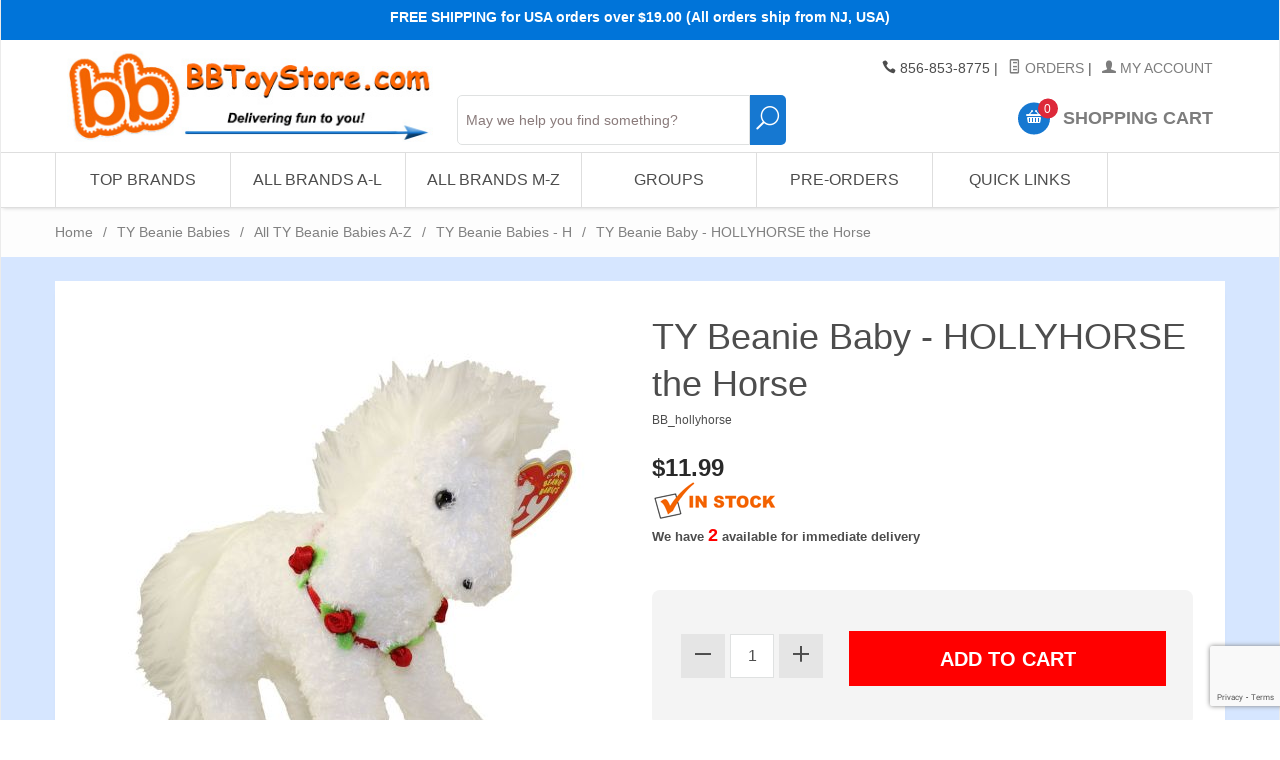

--- FILE ---
content_type: text/html; charset=utf-8
request_url: https://www.bbtoystore.com/store/BB_hollyhorse.html
body_size: 22643
content:

	
	
	
	
	

	
		
		
	
	
		
			
				
					
				
			
			
			
		
			
				
					
				
			
			
			
		
			
				
					
				
			
			
			
		
			
				
					
				
			
			
			
		
			
				
					
				
			
			
			
		
			
				
					
				
			
			
			
		
			
				
					
				
			
			
			
		
			
				
					
				
			
			
			
		
			
				
					
				
			
			
			
		
			
				
					
				
			
			
			
		
			
				
					
				
			
			
			
		
			
				
					
				
			
			
			
		
			
				
					
				
			
			
			
		
			
				
					
				
			
			
			
		
			
				
					
				
			
			
			
		
			
				
					
				
			
			
			
		
			
				
					
				
			
			
			
		
			
				
					
				
			
			
			
		
			
				
					
				
			
			
			
		
			
				
					
				
			
			
			
		
			
				
					
				
			
			
			
		
			
				
					
				
			
			
			
		
			
				
					
				
			
			
			
		
			
				
					
				
			
			
			
		
			
				
					
				
			
			
			
		
			
				
					
				
			
			
			
		
			
				
					
				
			
			
			
		
			
				
					
				
			
			
			
		
			
				
					
				
			
			
			
		
			
				
					
				
			
			
			
		
			
				
					
				
			
			
			
		
			
				
					
				
			
			
			
		
			
				
					
				
			
			
			
		
			
				
					
				
			
			
			
		
			
				
					
				
			
			
			
		
			
				
					
				
			
			
			
		
			
				
					
				
			
			
			
		
			
				
					
				
			
			
			
		
			
				
					
				
			
			
			
		
			
				
					
				
			
			
			
		
			
				
					
				
			
			
			
		
			
				
					
				
			
			
			
		
			
				
					
				
			
			
			
		
			
				
					
				
			
			
			
		
			
				
					
				
			
			
			
		
			
				
					
				
			
			
			
		
			
				
					
				
			
			
			
		
			
				
					
				
			
			
			
		
			
				
					
				
			
			
			
		
			
				
					
				
			
			
			
		
			
				
					
				
			
			
			
		
			
				
					
				
			
			
			
		
			
				
					
				
			
			
			
		
			
				
					
				
			
			
			
		
			
				
					
				
			
			
			
		
			
				
					
				
			
			
			
		
			
				
					
				
			
			
			
		
			
				
					
				
			
			
			
		
			
				
					
				
			
			
			
		
			
				
					
				
			
			
			
		
			
				
					
				
			
			
			
		
			
				
					
				
			
			
			
		
			
				
					
				
			
			
			
		
			
				
					
				
			
			
			
		
			
				
					
				
			
			
			
		
			
				
					
				
			
			
			
		
			
				
					
				
			
			
			
		
			
				
					
				
			
			
			
		
			
				
					
				
			
			
			
		
			
				
					
				
			
			
			
		
			
				
					
				
			
			
			
		
			
				
					
				
			
			
			
		
			
				
					
				
			
			
			
		
			
				
					
				
			
			
			
		
			
				
					
				
			
			
			
		
			
				
					
				
			
			
			
		
			
				
					
				
			
			
			
		
			
				
					
				
			
			
			
		
			
				
					
				
			
			
			
		
			
				
					
				
			
			
			
		
			
				
					
				
			
			
			
		
			
				
					
				
			
			
			
		
			
				
					
				
			
			
			
		
			
				
					
				
			
			
			
		
			
				
					
				
			
			
			
		
			
				
					
				
			
			
			
		
			
				
					
				
			
			
			
		
			
				
					
				
			
			
			
		
			
				
					
				
			
			
			
		
			
				
					
				
			
			
			
		
			
				
					
				
			
			
			
		
			
				
					
				
			
			
			
		
			
				
					
				
			
			
			
		
			
				
					
					
				
			
			
			
		
			
				
					
				
			
			
			
		
			
				
					
				
			
			
			
		
			
				
					
				
			
			
			
		
			
				
					
				
			
			
			
		
			
				
					
				
			
			
			
		
			
				
					
				
			
			
			
		
			
				
					
				
			
			
			
		
			
				
					
				
			
			
			
		
			
				
					
				
			
			
			
		
			
				
					
					
				
			
			
			
		
			
				
					
				
			
			
			
		
			
				
					
				
			
			
			
		
			
				
					
				
			
			
			
		
			
				
					
				
			
			
			
		
			
				
					
				
			
			
			
		
			
				
					
				
			
			
			
		
			
				
					
				
			
			
			
		
			
				
					
				
			
			
			
		
			
				
					
				
			
			
			
		
			
				
					
				
			
			
			
		
			
				
					
				
			
			
			
		
			
				
					
				
			
			
			
		
			
				
					
				
			
			
			
		
			
				
					
				
			
			
			
		
			
				
					
				
			
			
			
		
			
				
					
				
			
			
			
		
			
				
					
				
			
			
			
		
			
				
					
				
			
			
			
		
			
				
					
				
			
			
			
		
			
				
					
				
			
			
			
		
			
				
					
				
			
			
			
		
			
				
					
				
			
			
			
		
			
				
					
				
			
			
			
		
			
				
					
				
			
			
			
		
			
				
					
				
			
			
			
		
			
				
					
				
			
			
			
		
			
				
					
				
			
			
			
		
			
				
					
				
			
			
			
		
			
				
					
				
			
			
			
		
			
				
					
				
			
			
			
		
			
				
					
				
			
			
			
		
			
				
					
				
			
			
			
		
			
				
					
				
			
			
			
		
			
				
					
				
			
			
			
		
			
				
					
				
			
			
			
		
			
				
					
				
			
			
			
		
			
				
					
				
			
			
			
		
			
				
					
				
			
			
			
		
			
				
					
				
			
			
			
		
			
				
					
				
			
			
			
		
			
				
					
				
			
			
			
		
			
				
					
				
			
			
			
		
			
				
					
				
			
			
			
		
			
				
					
				
			
			
			
		
			
				
					
				
			
			
			
		
			
				
					
				
			
			
			
		
			
				
					
				
			
			
			
		
			
				
					
				
			
			
			
		
			
				
					
				
			
			
			
		
			
				
					
				
			
			
			
		
			
				
					
				
			
			
			
		
			
				
					
				
			
			
			
		
			
				
					
				
			
			
			
		
			
				
					
				
			
			
			
		
			
				
					
				
			
			
			
		
			
				
					
				
			
			
			
		
			
				
					
				
			
			
			
		
			
				
					
				
			
			
			
		
			
				
					
				
			
			
			
		
			
				
					
				
			
			
			
		
			
				
					
				
			
			
			
		
			
				
					
				
			
			
			
		
			
				
					
				
			
			
			
		
			
				
					
				
			
			
			
		
			
				
					
				
			
			
			
		
			
				
					
				
			
			
			
		
			
				
					
				
			
			
			
		
			
				
					
				
			
			
			
		
			
				
					
				
			
			
			
		
			
				
					
				
			
			
			
		
			
				
					
				
			
			
			
		
			
				
					
				
			
			
			
		
			
				
					
				
			
			
			
		
			
				
					
				
			
			
			
		
			
				
					
				
			
			
			
		
			
				
					
				
			
			
			
		
			
				
					
				
			
			
			
		
			
				
					
				
			
			
			
		
			
				
					
				
			
			
			
		
			
				
					
				
			
			
			
		
			
				
					
				
			
			
			
		
			
				
					
				
			
			
			
		
			
				
					
				
			
			
			
		
			
				
					
				
			
			
			
		
			
				
					
				
			
			
			
		
			
				
					
				
			
			
			
		
			
				
					
				
			
			
			
		
			
				
					
				
			
			
			
		
	
<!DOCTYPE html><html lang="en" class="no-js" xmlns:fb="http://graph.facebook.com/schema/og/"><head><title>TY Beanie Baby - HOLLYHORSE the Horse: BBToyStore.com - Toys, Plush, Trading Cards, Action Figures & Games online retail store shop sale</title><script src="https://static-na.payments-amazon.com/checkout.js"></script>
<script type="text/javascript">
var json_url = "https:\/\/www.bbtoystore.com\/mm5\/json.mvc\u003F";
var json_nosessionurl = "https:\/\/www.bbtoystore.com\/mm5\/json.mvc\u003F";
var Store_Code = "bb_novelties";
</script>
<script type="text/javascript" src="https://www.bbtoystore.com/mm5/clientside.mvc?T=26e4d1ec&amp;Filename=ajax.js" integrity="sha512-hBYAAq3Edaymi0ELd4oY1JQXKed1b6ng0Ix9vNMtHrWb3FO0tDeoQ95Y/KM5z3XmxcibnvbVujqgLQn/gKBRhA==" crossorigin="anonymous"></script>
<script type="text/javascript" src="https://www.bbtoystore.com/mm5/clientside.mvc?T=26e4d1ec&amp;Module_Code=amazonpayv2&amp;Filename=runtime.js" integrity="sha512-7DBfk7WEVaCeGeSqCK6jR8jwVl0y7FtkFvIaJCc9nr/h0i8R53/iPcBzgVVT45WUTbkYdbiaaXR4mmG37AApww==" crossorigin="anonymous" async defer></script>
<script type="text/javascript">
var MMThemeBreakpoints =
[
{
"code":	"mobile",
"name":	"Mobile",
"start":	{
"unit": "px",
"value": ""
}
,
"end":	{
"unit": "em",
"value": "39.999"
}
}
,{
"code":	"tablet",
"name":	"Tablet",
"start":	{
"unit": "px",
"value": ""
}
,
"end":	{
"unit": "em",
"value": "59.999"
}
}
];
</script>
<script type="text/javascript" src="https://www.bbtoystore.com/mm5/clientside.mvc?T=26e4d1ec&amp;Module_Code=paypalcp&amp;Filename=runtime.js" integrity="sha512-A6/Hrcz8/r8OYVd2LYO313hk0S6tB5l/XeeOIIsdTxBuJqhAXWVVYIyDEomW+X+c75UgL0HeRe1C+MA3wdZSUw==" crossorigin="anonymous" async defer></script>
<script src="https://www.paypal.com/sdk/js?client-id=AcCNNzIa9VV_d1q2jFf4pNN33IIecvECC34nYq0EJIGN9EonWCRQD5JkXT_EDm6rOSCvnRE9g6JOGZXc&amp;merchant-id=JCXZEKMTMSTSJ&amp;currency=USD&amp;components=buttons,messages&amp;enable-funding=venmo" data-partner-attribution-id="Miva_PCP"></script>
<script type="text/javascript" src="https://www.bbtoystore.com/mm5/clientside.mvc?T=26e4d1ec&amp;Filename=runtime_ui.js" integrity="sha512-ZIZBhU8Ftvfk9pHoUdkXEXY8RZppw5nTJnFsMqX+3ViPliSA/Y5WRa+eK3vIHZQfqf3R/SXEVS1DJTjmKgVOOw==" crossorigin="anonymous"></script>
<script type="text/javascript" src="https://www.bbtoystore.com/mm5/clientside.mvc?T=26e4d1ec&amp;Module_Code=cmp-cssui-searchfield&amp;Filename=runtime.js" integrity="sha512-GT3fQyjPOh3ZvhBeXjc3+okpwb4DpByCirgPrWz6TaihplxQROYh7ilw9bj4wu+hbLgToqAFQuw3SCRJjmGcGQ==" crossorigin="anonymous"></script>
<script type="text/javascript">
var MMSearchField_Search_URL_sep = "https:\/\/www.bbtoystore.com\/store\/SRCH.html\u003FSearch=";
(function( obj, eventType, fn )
{
if ( obj.addEventListener )
{
obj.addEventListener( eventType, fn, false );
}
else if ( obj.attachEvent )
{
obj.attachEvent( 'on' + eventType, fn );
}
})( window, 'mmsearchfield_override', function()
{
MMSearchField.prototype.Search = function( value ){var self = this;if ( ( typeof value !== 'string' ) || ( value.length == 0 ) ){return this.Menu_Hide();}else if ( value.length < 5 ){return;}if ( !this.delegator ){this.delegator = new AJAX_ThreadPool( 1 );}AJAX_Call_Module( function( response ) { self.Search_Callback( response, value ); }, 'runtime','cmp-cssui-searchfield','Search','Search=' + encodeURIComponent( value ) +'&Count=' + this.product_count,this.delegator );this.delegator.LimitQueueToCount( 1 );this.delegator.Run();}MMSearchField.prototype.onMenuAppendHeader = function(){return null;}MMSearchField.prototype.onMenuAppendItem = function( data ){var span;span = newElement( 'span', null, null, null );span.innerHTML = data;return span;}MMSearchField.prototype.onMenuAppendStoreSearch = function( search_value ){var item;item = newElement( 'div', { 'class': 'mm_searchfield_menuitem mm_searchfield_menuitem_storesearch' }, null, null );item.element_text = newTextNode( 'Search store for product "' + search_value + '"', item );return item;}MMSearchField.prototype.onFocus = function( e ) { ; };MMSearchField.prototype.onBlur = function( e ) { ; };
} );
</script>
<base href="https://www.bbtoystore.com/mm5/" /><meta charset="utf-8" /><meta http-equiv="X-UA-Compatible" content="IE=edge" /><meta name="viewport" content="width=device-width, initial-scale=1" /><!-- Begin: Miva Merchant Social Network Buttons --><!-- Miva Merchant Social Network og:data [ product ] --><meta property="og:title" content="TY Beanie Baby - HOLLYHORSE the Horse" /><meta property="og:type" content="product" /><meta property="og:url" content="https://www.bbtoystore.com/store/BB_hollyhorse.html" /><meta property="og:image" content="https://www.bbtoystore.com/mm5/beanies/hollyhorse.jpg" /> <meta property="og:description" content="" /> <link rel="canonical" href="https://www.bbtoystore.com/store/BB_hollyhorse.html" /><meta name="twitter:card" content="summary_large_image"><meta name="twitter:site" content="@TWITTER_ACCOUNT"><meta name="twitter:creator" content="@TWITTER_ACCOUNT"><meta name="twitter:title" content="TY Beanie Baby - HOLLYHORSE the Horse"><meta name="twitter:description" content="Check out the deal on TY Beanie Baby - HOLLYHORSE the Horse at BBToyStore.com - Toys, Plush, Trading Cards, Action Figures &amp; Games online retail store shop sale"><meta name="twitter:image:src" content="https://www.bbtoystore.com/mm5/beanies/hollyhorse.jpg"><meta property="og:site_name" content="BBToyStore.com - Toys, Plush, Trading Cards, Action Figures & Games online retail store shop sale" /><meta property="fb:app_id" content="110344822332510" /><link rel="stylesheet" href="rrssb/css/rrssb.css" type="text/css" /><meta name="keywords" content="Ty Beanie Babies, Beanie Babies, Beanie Boos, Teeny Tys, plush toys, collectible toys, stuffed animals, Ty toys, Ty plush, Ty collectibles, Beanie Baby shop, buy Beanie Babies, Beanie Baby store, Ty retailer, Ty distributor, Ty collector, collectible plush, cute plushies, Ty stuffed animals, Beanie Babies online store, Beanie Baby's, Beanie baby, Ty beanie baby, Beanie babies, Beanie boos, Ty beanie boos, Teeny tys, Ty Teenie tys, plushies, Ty plushies, collectable toys, retired ty beanies, ty beanie ballz, new ty beanies" /><meta name="description" content="Indulge in a plush paradise with BBToyStore's Ty Beanie Babies page, your ultimate destination for cuddly collectibles! Explore an extensive selection of Ty Beanie Babies, Beanie Boos, Teeny Tys, and more, all waiting to join your collection. Whether you're a seasoned collector or a newcomer to the world of plush toys, our diverse range caters to every enthusiast's desires. From classic designs to the latest releases, our Ty Beanie Babies selection offers something for everyone at low value prices. Dive into the world of Ty and discover the joy of cuddling up with these timeless treasures. Shop now and bring home your favorite Ty Beanie Babies, Beanie Boos, and more, only at BBToyStore!" /><link href="../css/css.php" rel="stylesheet" /><style type="text/css">
body
{
font-family: Arial, Helvetica, sans-serif;
}
</style>
<link href="https://fonts.googleapis.com/css?family=Maven+Pro:400,500,700,900|Playfair+Display:400,400italic,700italic" rel="stylesheet" /><script src="https://ajax.googleapis.com/ajax/libs/jquery/2.1.4/jquery.min.js"></script><!--[if lt IE 9]><script src="../js/modernizr.js"></script><script src="../js/respond.min.js"></script><![endif]--><link href="../humans.txt" rel="author" /><link rel="stylesheet" href="../slider/css/default.css" type="text/css" media="screen"><script type="text/javascript" src="https://www.bbtoystore.com/mm5/clientside.mvc?T=26e4d1ec&Module_Code=mvga&amp;Filename=mvga.js"></script><!-----0 MARKER--------><link type="text/css" media="all" rel="stylesheet" integrity="sha256-lWOXBr8vqpiy3pliCN1FmPIYkHdcr8Y0nc2BRMranrA= sha384-0K5gx4GPe3B0+RaqthenpKbJBAscHbhUuTd+ZmjJoHkRs98Ms3Pm2S4BvJqkmBdh sha512-wrhf+QxqNNvI+O73Y1XxplLd/Bt2GG2kDlyCGfeByKkupyZlAKZKAHXE2TM9/awtFar6eWl+W9hNO6Mz2QrA6Q==" crossorigin="anonymous" href="https://www.bbtoystore.com/mm5/json.mvc?Store_Code=bb_novelties&amp;Function=CSSResource_Output&amp;CSSResource_Code=mm-theme-styles&T=54b53688" data-resource-group="modules" data-resource-code="mm-theme-styles" /><script type="text/javascript" data-resource-group="modules" data-resource-code="recaptcha_v3">
(() =>
{
var script;
script	= document.createElement( 'script' );
script.src	= 'https://www.google.com/recaptcha/api.js?render=6LfHDIUpAAAAAAoRpvNtSMPfA44mZfv3kX5dkRPm';
document.documentElement.appendChild( script );
} )();
document.addEventListener( 'DOMContentLoaded', () =>
{
var form, element, elements, form_lookup;
form_lookup = new Array();
elements = document.querySelectorAll( 'form input\u005Bname\u003D\"Action\"\u005D\u005Bvalue\u003D\"AUTH\"\u005D, form \u005Bname\u003D\"Action\"\u005D\u005Bvalue\u003D\"ORDR,SHIP,CTAX,AUTH\"\u005D' )
for ( element of elements )
{
if ( element instanceof HTMLFormElement )	form = element;
else if ( element.form instanceof HTMLFormElement )	form = element.form;
else
{
form = null;
while ( element )
{
if ( element instanceof HTMLFormElement )
{
form = element;
break;
}
element = element.parentNode;
}
}
if ( form && ( form_lookup.indexOf( form ) === -1 ) )
{
form_lookup.push( form );
new Miva_reCAPTCHAv3_FormSubmitListener( form, 'payment_authorization' );
}
}
} );
class Miva_reCAPTCHAv3_FormSubmitListener
{
#form;
#submitting;
#event_submit;
#original_submit;
#recaptcha_action;
constructor( form, recaptcha_action )
{
this.#form	= form;
this.#submitting	= false;
this.#original_submit	= form.submit;
this.#recaptcha_action	= recaptcha_action;
this.#event_submit	= ( e ) =>
{
e.stopImmediatePropagation();
e.preventDefault();
//
// Trigger overwritten submit to build reCAPTCHAv3 response, where the original
// form submit will be restored in the callback and the "submit" listener removed.
//
this.#form.submit();
}
this.#form.submit	= () =>
{
if ( this.#submitting )
{
return;
}
this.#submitting = true;
Miva_reCAPTCHAv3_Submit( this.#recaptcha_action, ( token ) =>
{
var input_response;
this.#submitting	= false;
input_response	= document.createElement( 'input' );
input_response.type	= 'hidden';
input_response.name	= 'reCAPTCHAv3_Response';
input_response.value	= token;
this.#form.submit	= this.#original_submit;
this.#form.removeEventListener( 'submit', this.#event_submit, { capture: true } );
this.#form.appendChild( input_response );
if ( this.#form.requestSubmit )	this.#form.requestSubmit();
else	this.#form.dispatchEvent( new Event( 'submit', { bubbles: true, cancelable: true } ) );
} );
};
this.#form.addEventListener( 'submit', this.#event_submit, { capture: true } );
}
}
function Miva_reCAPTCHAv3_Submit( recaptcha_action, callback )
{
try
{
grecaptcha.ready( () => {
try
{
grecaptcha.execute( '6LfHDIUpAAAAAAoRpvNtSMPfA44mZfv3kX5dkRPm', { action: recaptcha_action } ).then( ( token ) => {
callback( token );
} );
}
catch ( e )
{
setTimeout( () => callback( 'recaptcha failed' ) );
}
} );
}
catch ( e )
{
setTimeout( () => callback( 'recaptcha failed' ) );
}
}
</script><script type="text/javascript" src="https://www.bbtoystore.com/mm5/clientside.mvc?T=26e4d1ec&amp;Filename=runtime.js" integrity="sha512-EiU7WIxWkagpQnQdiP517qf12PSFAddgl4rw2GQi8wZOt6BLZjZIAiX4R53VP0ePnkTricjSB7Edt1Bef74vyg==" crossorigin="anonymous"></script><script type="text/javascript" src="https://www.bbtoystore.com/mm5/clientside.mvc?T=26e4d1ec&amp;Filename=MivaEvents.js" integrity="sha512-bmgSupmJLB7km5aCuKy2K7B8M09MkqICKWkc+0w/Oex2AJv3EIoOyNPx3f/zwF0PZTuNVaN9ZFTvRsCdiz9XRA==" crossorigin="anonymous"></script><script type="text/javascript" src="https://www.bbtoystore.com/mm5/clientside.mvc?T=26e4d1ec&amp;Filename=AttributeMachine.js" integrity="sha512-e2qSTe38L8wIQn4VVmCXg72J5IKMG11e3c1u423hqfBc6VT0zY/aG1c//K/UjMA6o0xmTAyxRmPOfEUlOFFddQ==" crossorigin="anonymous"></script><script>AttributeMachine.prototype.Generate_Discount = function (discount) {var discount_div;discount_div = document.createElement('div');discount_div.innerHTML = discount.descrip + ': ' + discount.formatted_discount;return discount_div;};AttributeMachine.prototype.Generate_Swatch = function (product_code, attribute, option) {var swatch = document.createElement('li'),wrap = document.createElement('span'),img = document.createElement('img');img.src = option.image;swatch.setAttribute('alt', option.prompt);swatch.setAttribute('title', option.prompt);swatch.setAttribute('data-code', option.code);swatch.setAttribute('data-color', option.prompt);swatch.appendChild(wrap);wrap.appendChild(img);return swatch;};AttributeMachine.prototype.Swatch_Click = function(input, attribute, option) {var i,swatchNameElement = document.getElementById('js-swatch-name');for (i = 0; i < input.select.options.length; i++) {if (input.select.options[i].value == option.code) {input.select.selectedIndex = i;};};if (attribute.inventory) {this.Attribute_Changed(input);};swatchNameElement.innerHTML = option.prompt;};</script><script type="text/javascript" src="https://www.bbtoystore.com/mm5/clientside.mvc?T=26e4d1ec&amp;Filename=ImageMachine.js" integrity="sha512-luSn6atUPOw8U8HPV927zNVkcbbDcvbAlaSh/MEWznSCrOzPC2iQVeXSwLabEEn43FBmR6lKN0jhsWKmJR4n1Q==" crossorigin="anonymous"></script><script>var gallery = [],thumbnailIndex = 0;ImageMachine.prototype.ImageMachine_Generate_Thumbnail = function (thumbnail_image, main_image, closeup_image, type_code) {var thumbnail,img;if (thumbnailIndex === 0) {// add thisdocument.getElementById('js-main-image').setAttribute('data-image', closeup_image); // add this}// add thisthumbnail = document.createElement('div');thumbnail.className = 'column one-third medium-one-fourth';thumbnail.setAttribute('data-index', thumbnailIndex++);thumbnail.setAttribute('data-large', closeup_image);// add thisif (typeof(thumbnail_image) == 'string' && thumbnail_image.length > 0) {img = document.createElement('img');img.src = thumbnail_image;thumbnail.appendChild(img);gallery.push({src: closeup_image,title: 'TY Beanie Baby - HOLLYHORSE the Horse'});};return thumbnail;};</script><!-- Start GD Ratings Styles -->
<link rel="stylesheet" href="/mm5/5.00/gd-mods/assets/vendor/fa/css/font-awesome.min.css" />
<link href="/mm5/5.00/gd-ratings-api.mvc?resource=styles" rel="stylesheet" type="text/css" />
<!-- End GD Ratings Styles -->
<!-- Start GD Ratings JS -->
<script type="text/javascript" src="/mm5/5.00/gd-mods/assets/js/gd-ratings.js"></script>
<!-- End GD Ratings JS -->
</head><body id="js-PROD" class="boxed prod single-column BB_hollyhorse"><!--[if lt IE 9]> <p class="message closable message-info browsehappy align-center"><a href="#" class="close">&times;</a>You are using an <strong>outdated</strong> browser.<br />Please <a href="http://browsehappy.com/" target="_blank" rel="nofollow">upgrade your browser</a> to improve your experience.</p> <![endif]--><nav class="mobile-menu mobile-menu-left"><div class="row mobile-navigation-header"><a href="https://www.bbtoystore.com/mm5/merchant.mvc?Screen=LOGN&amp;Store_Code=bb_novelties" rel="nofollow" class="column one-third align-center bg-gray charcoal"><span data-rt-icon="&#x61;"></span><small>ACCOUNT</small></a><a href="https://www.bbtoystore.com/mm5/merchant.mvc?Screen=CTUS&amp;Store_Code=bb_novelties" rel="nofollow" class="column one-third align-center bg-gray charcoal"><span data-icon="&#xe090;"></span><small>CONTACT</small></a><a href="https://www.bbtoystore.com/mm5/merchant.mvc?Screen=BASK&amp;Store_Code=bb_novelties" rel="nofollow" class="column one-third align-center bg-bbblue white"><span data-rt-icon="&#x65;"></span><small>MY CART</small></a></div><form class="search-update-mobile" method="post" action="https://www.bbtoystore.com/store/SRCH.html"><span class="mm_searchfield_container">
<input type="text" name="Search" class="mm_searchfield textfield" data-mm_searchfield="Yes" data-mm_searchfield_id="bb68a2239efd9ebc9ed3b3a2a25207c8" value="" autocomplete="off" />
<span class="mm_searchfield_menu" data-mm_searchfield_menu="Yes" data-mm_searchfield_id="bb68a2239efd9ebc9ed3b3a2a25207c8"></span>
</span>
<button type="submit" class="button button-square bg-transparent nb np button-large-font" data-rt-icon="j"></span></button></form>	<div id="js-mobile-navigation" class="mobile-navigation"></div></nav><!-- end mobile-navigation --><div id="js-site-overlay" class="site-overlay"></div><!-- end site-overlay --><div id="js-site-wrapper" class="site-wrapper"><header id="js-header" class="header clearfix"><div class="pre-header clearfix bg-blue"><nav class="row wrap"><ul class="align-center"><li class="pre-header--promo">
<span id="promo-message" class="readytheme-banner">
<!--<span class="comic-sans"><b>$2.99 Flat Rate Shipping (Orders over $49.00 Ship FREE) - U.S. Addresses</b></span>
-->


<span class="comic-sans"><b>FREE SHIPPING for USA orders over $19.00 (All orders ship from NJ, USA)</font></a></b></span>


<!--
<span class="comic-sans"><b>HAPPY NEW YEAR! - Our next shipping day is Thursday 
 1/2/2025 </font></a></b></span>
-->


<!--
<span class="comic-sans"><b>FREE SHIPPING! - Arrives before Christmas. </font></a></b></span>
-->

<!--
<span class="comic-sans">
<b>
YES! FREE SHIPPING & DELIVERY BEFORE   
<b><font color="#00ff6b" size="4">CHRISTMAS</font></b>
 - (US Addresses only)</font></a></b></span>
-->

<!--
<span class="comic-sans"><b>Yes! Free Shipping & delivered before   
 <b><font color="#ff2323" size="4">C</font></b>
<b><font color="#0aff2a" size="4">H</font></b>
<b><font color="#ff2323" size="4">R</font></b>
<b><font color="#0aff2a" size="4">I</font></b>
<b><font color="#ff2323" size="4">S</font></b>
<b><font color="#0aff2a" size="4">T</font></b>
<b><font color="#ff2323" size="4">M</font></b>
<b><font color="#0aff2a" size="4">A</font></b>
<b><font color="#ff2323" size="4">S</font> </b>
 - (US Addresses only)</font></a></b></span>
-->


<!--
<span class="comic-sans">
<b>
<a href="https://www.bbtoystore.com/store/free-items.html">Free Gift Giveaway & Free Shipping Offer - Click Here!! </a></font></a></b></span>
-->
</span>
</li></ul></nav></div><!-- end pre-header --><div id="js-main-header" class="row wrap main-header vertical-align-parent"><ul class="medium-all-hidden no-list mobile-main-header"><li class="column one-sixth toggle-slide-left mobile-menu-button"><span data-icon="&#x61;"></span></li><li class="column two-thirds"><a href="//www.bbtoystore.com/" title="BBToyStore.com - Toys, Plush, Trading Cards, Action Figures & Games online retail store shop sale" class="align-center" rel="nofollow"><img src="graphics/00000001/logo-2015-07-22_2.jpg" alt="" title="" style="max-height: 3.5em" /></a></li><li id="js-mobile-basket-button" class="column one-sixth nlp mobile-basket-button"><span data-rt-icon="&#x65;" class="bg-bbblue white"><span class="notification bg-red white basket-count">0</span></span></li></ul><a href="//www.bbtoystore.com/" title="BBToyStore.com - Toys, Plush, Trading Cards, Action Figures & Games online retail store shop sale" class="column all-hidden medium-all-shown medium-two-sixths large-one-third align-center medium-align-left vertical-align"><img src="graphics/00000001/logo-2015-07-22_2.jpg" alt="" title="" /></a><div class="column all-hidden large-all-shown large-four-twelfths medium-hidden medium-three-sixths align-center medium-align-left vertical-align" style="top: 90%;"><!--mvt:item name="search" />--><form class="search-update" method="post" action="https://www.bbtoystore.com/store/SRCH.html"><span class="mm_searchfield_container">
<input type="text" name="Search" class="mm_searchfield textfield" data-mm_searchfield="Yes" data-mm_searchfield_id="88df42db7672713cb0abd041f882234c" value="" autocomplete="off" />
<span class="mm_searchfield_menu" data-mm_searchfield_menu="Yes" data-mm_searchfield_id="88df42db7672713cb0abd041f882234c"></span>
</span>
<button type="submit" class="button button-square bg-transparent nb np button-large-font" data-rt-icon="j" style="width:10%; font-size: 1.65em; line-height: 1.65;"></span></button></form>	</div><div class="column all-hidden medium-all-shown large-four-twelfths medium-four-sixths align-right vertical-align"><div class="column whole np service-links uppercase"><span data-icon="&#xe090;"></span> 856-853-8775<span class="breadcrumb-border">|</span><a href="https://www.bbtoystore.com/store/ORHL.html"><span data-rt-icon="&#X68;"></span> Orders</a><span class="breadcrumb-border">|</span><a href="https://www.bbtoystore.com/store/LOGN.html"><span data-rt-icon="&#X61;"></span> My Account</a><!--<br /><a gn="ignore_url" href="http://es.bbtoystore.com" onclick="return chooser('es'); function chooser(lang){ var script=document.createElement ('script');script.src='https://lc-32-bbtoystore-com.gn1.globalnimbus.com/mpel/mpel_chooser.js';document.body.appendChild(script);return false;}" title="country/language" style="padding-right: 5px;"><img src="/images/lang.png">&nbsp;Change Language</a><noscript><a gn="ignore_url" href="http://es.bbtoystore.com">Espa&ntilde;ol</a><a gn="ignore_url" href="http://fr.bbtoystore.com">Fran&ccedil;ais</a><a gn="ignore_url" href="http://pt.bbtoystore.com">Portugu&ecirc;s</a></noscript> --> </div><div class="column whole np"><div class="mini-basket"><a href="https://www.bbtoystore.com/mm5/merchant.mvc?/store/bask.html" rel="nofollow" id="js-mini-basket"><span data-rt-icon="&#x65;" class="bg-bbblue white"><span id="js-mini-basket-count" class="notification bg-red white basket-count">0</span></span><span class="align-middle ultrabold uppercase"> Shopping Cart</span></a></div></div></div><div id="js-mini-basket-container" class="column whole small-half large-one-third mini-basket-container"><div class="row mini-basket-content" data-itemcount="0" data-subtotal=""><h3 class="column whole normal np"><span class="inline-block">Shopping Cart</span></h3><div class="breaker clear"></div><h5 class="column whole align-center">Your cart is currently empty.</h5></div><div class="row"><div class="column whole button button-square align-center bg-transparent" data-icon="&#x36;"></div></div></div></div><!-- end main-header --><nav id="js-navigation-bar" class="navigation-bar navigation_bar">
<div class="row all-hidden medium-all-shown large-all-hidden mobile-navigation-bar">
<div class="column one-eighth align-left toggle-slide-left"><span data-icon="&#x61;"> Shop</span></div>
<div id="js-open-global-search--tablet" class="column one-twelfth float-right open-global-search--tablet"><span data-rt-icon="&#x6a;"></span></div>
</div>
<ul id="js-navigation-set" class="navigation-set horizontal-mega-menu">
<li class="level-1">
<span><a href="/store/.html" class="disabled">Top Brands</a></span>
<ul>
<li class="level-2">
<span><a class="disabled" href="/store/ty-beanie-babies.html">TY</a></span>
<ul>
<li class="level-3"><span><a href="/store/ty-beanie-babies.html"><b>See All TY Items</b></a></span></li>
<li class="level-3"><span><a href="/store/bb_newest.html">Newest TY releases</a></span></li>
<li class="level-3"><span><a href="/store/beanies-all.html">Ty Beanie Babies</a></span></li>
<li class="level-3"><span><a href="/store/TY-beanie-boos.html">Ty Beanie Boos</a></span></li>
<li class="level-3"><span><a href="/store/TY-puffies.html">Ty Puffies (balls)</a></span></li>
<li class="level-3"><span><a href="/store/ty-squish-a-boos.html">Ty Squish-A-Boos</a></span></li>
<li class="level-3"><span><a href="/store/ty-beanie-ballz.html">TY Beanie Ballz</a></span></li>
<li class="level-3"><span><a href="/store/ty-pluffies.html">TY Pluffies</a></span></li>
<li class="level-3"><span><a href="/store/ty-beanie-buddies.html">TY Beanie Buddies</a></span></li>
<li class="level-3"><span><a href="/store/ty-classic-plush.html">TY Classic Plush</a></span></li>
<li class="level-3"><span><a href="/store/teeny-tys.html">Teeny Tys</a></span></li>
<li class="level-3"><span><a href="/store/teenie-beanies.html">McDonalds Teenies</a></span></li>
</ul>
</li>
<li class="level-2">
<span><a class="disabled" href="/store/funko-toys-plushies.html">Funko</a></span>
<ul>
<li class="level-3"><span><a href="/store/funko-toys-plushies.html"><b>See All Funko Items</b></a></span></li>
<li class="level-3"><span><a href="/store/funko-pop-vinyl-figures.html">POP! Figures</a></span></li>
<li class="level-3"><span><a href="/store/funko-mysterio-minis.html">Mystery Mini Figures</a></span></li>
<li class="level-3"><span><a href="/store/funko-plushies.html">Plushies</a></span></li>
<li class="level-3"><span><a href="/store/funko-pocket-pop.html">Pocket Pop & Keychains</a></span></li>
<li class="level-3"><span><a href="/store/funko-pop-pins.html">Pop Pins</a></span></li>
<li class="level-3"><span><a href="/store/funko-pen-toppers.html">Pop! Pens</a></span></li>
<li class="level-3"><span><a href="/store/funko-pez.html">PEZ</a></span></li>
<li class="level-3"><span><a href="/store/funko-card-games.html">Funko Games</a></span></li>
<li class="level-3"><span><a href="/store/funko-advent-calendars.html">Advent Holiday Calendar</a></span></li>
<li class="level-3"><span><a href="/store/funko-dorbz.html">Dorbz</a></span></li>
<li class="level-3"><span><a href="/store/funko-discontinued-lines.html">Discontinued Funko Lines</a></span></li>
</ul>
</li>
<li class="level-2">
<span><a class="disabled" href="/store/pokemon-cards.html">Pokemon Cards</a></span>
<ul>
<li class="level-3"><span><a href="/store/pokemon-cards.html"><b>See All Pokemon Items</b></a></span></li>
<li class="level-3"><span><a href="/store/pokemon-single-cards.html">Singles & Holo-Foils</a></span></li>
<li class="level-3"><span><a href="/store/pokemon-promos.html">Promo Cards</a></span></li>
<li class="level-3"><span><a href="/store/pokemon-energy-cards.html">Energy Cards</a></span></li>
<li class="level-3"><span><a href="/store/pokemon-gb.html">Combos & Mixed Lots</a></span></li>
<li class="level-3"><span><a href="/store/pokemon-packs.html">Booster Packs</a></span></li>
<li class="level-3"><span><a href="/store/pokemon-booster-box.html">Booster Boxes</a></span></li>
<li class="level-3"><span><a href="/store/pokemon-decks.html">Theme Decks</a></span></li>
<li class="level-3"><span><a href="/store/pokemon-tins.html">Collectible Tins</a></span></li>
<li class="level-3"><span><a href="/store/pokemon-boxed-sets.html">Special Edition Boxed Sets</a></span></li>
<li class="level-3"><span><a href="/store/pokemon-plush-toy.html">Toys, Figures & Plush</a></span></li>
</ul>
</li>
<li class="level-2">
<span><a class="disabled" href="/store/YUGIOH.html">Yu-Gi-Oh Cards</a></span>
<ul>
<li class="level-3"><span><a href="/store/YUGIOH.html"><b>See All Yu-Gi-Oh! Items</b></a></span></li>
<li class="level-3"><span><a href="/store/YGH_Holos.html">Singles & Holo-Foils</a></span></li>
<li class="level-3"><span><a href="/store/YGH_promocards.html">Promo & Limited Singles</a></span></li>
<li class="level-3"><span><a href="/store/YGH_DeckHolos.html">Structure Deck Singles</a></span></li>
<li class="level-3"><span><a href="/store/YGH_grabbagsmisc.html">Combos & Mixed lots</a></span></li>
<li class="level-3"><span><a href="/store/YGH_Packs.html">Booster Packs</a></span></li>
<li class="level-3"><span><a href="/store/YGH_Box.html">Booster Boxes</a></span></li>
<li class="level-3"><span><a href="/store/YGH_StarterDecks.html">Starter & Structure Decks</a></span></li>
<li class="level-3"><span><a href="/store/YGH_Tins.html">Collectors Tins</a></span></li>
<li class="level-3"><span><a href="/store/YGH_SE-sets.html">Special Edition Boxed Sets</a></span></li>
<li class="level-3"><span><a href="/store/YGOsupplies.html">Deck Protectors & Supplies</a></span></li>
</ul>
</li>
<li class="level-2">
<span><a class="disabled" href="/store/mattel-toys.html">Mattel</a></span>
<ul>
<li class="level-3"><span><a href="/store/mattel-toys.html"><b>See All Mattel Items</b></a></span></li>
<li class="level-3"><span><a href="/store/barbie-dolls.html">Barbie Dolls</a></span></li>
<li class="level-3"><span><a href="/store/mattel-disney-cars.html">Cars (Disney Pixar)</a></span></li>
<li class="level-3"><span><a href="/store/mattel-disney-toys.html">Disney</a></span></li>
<li class="level-3"><span><a href="/store/fisher-price-toys.html">Fisher-Price</a></span></li>
<li class="level-3"><span><a href="/store/mattel-hot-wheels.html">Hot Wheels</a></span></li>
<li class="level-3"><span><a href="/store/mattel-jurassic-world.html">Jurassic World</a></span></li>
<li class="level-3"><span><a href="/store/mattel-matchbox.html">Matchbox</a></span></li>
<li class="level-3"><span><a href="/store/minecraft.html">Minecraft</a></span></li>
<li class="level-3"><span><a href="/store/mega-brand-bloks.html">Mega Construx</a></span></li>
<li class="level-3"><span><a href="/store/wwe-wrestling-toys.html">WWE Figures</a></span></li>
</ul>
</li>
</ul>
</li>
<li class="level-1">
<span><a href="/store/.html" class="disabled">All Brands A-L</a></span>
<ul>
<li class="level-2">
<span><a class="disabled" href="/store/.html">A-B</a></span>
<ul>
<li class="level-3"><span><a href="/store/advent-holiday-calendar.html">Advent Holiday Calendar</a></span></li>
<li class="level-3"><span><a href="/store/adventure-planet.html">Adventure Planet Plush</a></span></li>
<li class="level-3"><span><a href="/store/adventure-time-with-finn-jake.html">Adventure Time</a></span></li>
<li class="level-3"><span><a href="/store/anime.html">Anime</a></span></li>
<li class="level-3"><span><a href="/store/aurora-plush.html">Aurora World</a></span></li>
<li class="level-3"><span><a href="/store/barbie-dolls.html">Barbies</a></span></li>
<li class="level-3"><span><a href="/store/batman-toys.html">Batman</a></span></li>
<li class="level-3"><span><a href="/store/bluey-toys.html">Bluey</a></span></li>
<li class="level-3"><span><a href="/store/bobs-burgers.html">Bob's Burgers</a></span></li>
<li class="level-3"><span><a href="/store/boston-america.html">Boston America</a></span></li>
</ul>
</li>
<li class="level-2">
<span><a class="disabled" href="/store/.html">C-D</a></span>
<ul>
<li class="level-3"><span><a href="/store/captain-america-toys.html">Captain America</a></span></li>
<li class="level-3"><span><a href="/store/dc-comics-batman-toys.html">DC Comics</a></span></li>
<li class="level-3"><span><a href="/store/deadpool-toys.html">Deadpool</a></span></li>
<li class="level-3"><span><a href="/store/despicable-me.html">Despicable Me (Minions)</a></span></li>
<li class="level-3"><span><a href="/store/digimon-toys.html">Digimon</a></span></li>
<li class="level-3"><span><a href="/store/disney-toys.html">Disney</a></span></li>
<li class="level-3"><span><a href="/store/doctor-who-toys.html">Doctor Who</a></span></li>
<li class="level-3"><span><a href="/store/dr-seuss-toys.html">Dr Seuss</a></span></li>
<li class="level-3"><span><a href="/store/dragon-ball-z.html">Dragonball Z</a></span></li>
<li class="level-3"><span><a href="/store/dungeons-and-dragons.html">Dungeons & Dragons</a></span></li>
</ul>
</li>
<li class="level-2">
<span><a class="disabled" href="/store/.html">E-F-G</a></span>
<ul>
<li class="level-3"><span><a href="/store/emoji-toys.html">Emojis & Emoticons</a></span></li>
<li class="level-3"><span><a href="/store/fallout-game-toys.html">Fallout</a></span></li>
<li class="level-3"><span><a href="/store/fnaf-toys.html">Five Nights at Freddy's</a></span></li>
<li class="level-3"><span><a href="/store/frozen-disney-movie.html">Frozen</a></span></li>
<li class="level-3"><span><a href="/store/funko-toys-plushies.html">Funko</a></span></li>
<li class="level-3"><span><a href="/store/game-of-thrones-show-toys.html">Game of Thrones</a></span></li>
<li class="level-3"><span><a href="/store/gears-of-war.html">Gears of War</a></span></li>
<li class="level-3"><span><a href="/store/generic-value-plush.html">Generic Value Plush</a></span></li>
</ul>
</li>
<li class="level-2">
<span><a class="disabled" href="/store/.html">H-I</a></span>
<ul>
<li class="level-3"><span><a href="/store/halo-toys-collectibles.html">Halo</a></span></li>
<li class="level-3"><span><a href="/store/harry-potter-movie-toys.html">Harry Potter & Wizarding World</a></span></li>
<li class="level-3"><span><a href="/store/hello-kitty-sanrio-plush-toys.html">Hello Kitty</a></span></li>
<li class="level-3"><span><a href="/store/hunter-x-hunter.html">Hunter X Hunter</a></span></li>
<li class="level-3"><span><a href="/store/iron-man-movie-toys.html">Iron Man</a></span></li>
</ul>
</li>
<li class="level-2">
<span><a class="disabled" href="/store/.html">J-K-L</a></span>
<ul>
<li class="level-3"><span><a href="/store/kid-robot-merchandise.html">Kid Robot</a></span></li>
<li class="level-3"><span><a href="/store/lego-building-toys.html">LEGO</a></span></li>
<li class="level-3"><span><a href="/store/lorcana-tcg.html">Lorcana Trading Cards</a></span></li>
</ul>
</li>
</ul>
</li>
<li class="level-1">
<span><a href="/store/.html" class="disabled">All Brands M-Z</a></span>
<ul>
<li class="level-2">
<span><a class="disabled" href="/store/.html">M</a></span>
<ul>
<li class="level-3"><span><a href="/store/magic-the-gathering-cards.html">Magic the Gathering</a></span></li>
<li class="level-3"><span><a href="/store/marvel-universe-toys.html">Marvel</a></span></li>
<li class="level-3"><span><a href="/store/mcfarlane-toys-action-figures.html">McFarlane Toys</a></span></li>
<li class="level-3"><span><a href="/store/mega-man-toys.html">Mega Man</a></span></li>
<li class="level-3"><span><a href="/store/mlb-baseball-toys.html">MLB (Baseball)</a></span></li>
<li class="level-3"><span><a href="/store/my-hero-academia.html">My Hero Academia</a></span></li>
<li class="level-3"><span><a href="/store/my-little-pony.html">My Little Pony</a></span></li>
</ul>
</li>
<li class="level-2">
<span><a class="disabled" href="/store/.html">N-O-P</a></span>
<ul>
<li class="level-3"><span><a href="/store/naruto-toys.html">Naruto</a></span></li>
<li class="level-3"><span><a href="/store/nba-basketball-toys.html">NBA (Basketball)</a></span></li>
<li class="level-3"><span><a href="/store/nfl-football-toys.html">NFL (Football)</a></span></li>
<li class="level-3"><span><a href="/store/nhl-hockey-toys.html">NHL (Hockey)</a></span></li>
<li class="level-3"><span><a href="/store/the-nightmare-before-christmas-movie-toys.html">Nightmare Before Christmas</a></span></li>
<li class="level-3"><span><a href="/store/one-piece.html">One Piece</a></span></li>
<li class="level-3"><span><a href="/store/pacman-game-toys.html">Pac-Man</a></span></li>
<li class="level-3"><span><a href="/store/AUR-palm-pals.html">Palm Pals</a></span></li>
<li class="level-3"><span><a href="/store/paw-patrol.html">Paw Patrol</a></span></li>
<li class="level-3"><span><a href="/store/pokemon-cards.html">Pokemon Cards</a></span></li>
<li class="level-3"><span><a href="/store/power-rangers.html">Power Rangers</a></span></li>
</ul>
</li>
<li class="level-2">
<span><a class="disabled" href="/store/.html">Q-R-S</a></span>
<ul>
<li class="level-3"><span><a href="/store/rick-morty.html">Rick & Morty</a></span></li>
<li class="level-3"><span><a href="/store/rubber-duckies.html">Rubber Duckies</a></span></li>
<li class="level-3"><span><a href="/store/sequin-plush.html">Sequin Plush</a></span></li>
<li class="level-3"><span><a href="/store/south-park.html">South Park</a></span></li>
<li class="level-3"><span><a href="/store/spider-man-toys.html">Spider-Man Toys</a></span></li>
<li class="level-3"><span><a href="/store/stranger-things-netflix-show.html">Stranger Things</a></span></li>
<li class="level-3"><span><a href="/store/star-wars-movie-toys.html">Star Wars</a></span></li>
<li class="level-3"><span><a href="/store/suicide-squad-movie-toys.html">Suicide Squad</a></span></li>
<li class="level-3"><span><a href="/store/nintendo-super-mario.html">Super Mario Bros</a></span></li>
</ul>
</li>
<li class="level-2">
<span><a class="disabled" href="/store/.html">T-U-V</a></span>
<ul>
<li class="level-3"><span><a href="/store/avengers-age-of-ultron.html">The Avengers</a></span></li>
<li class="level-3"><span><a href="/store/the-flash-toys.html">The Flash</a></span></li>
<li class="level-3"><span><a href="/store/the-secret-life-of-pets-toys.html">The Secret Life of Pets</a></span></li>
<li class="level-3"><span><a href="/store/the-simpsons-show-toys.html">The Simpsons</a></span></li>
<li class="level-3"><span><a href="/store/titan-merchandise.html">Titan Merchandise</a></span></li>
<li class="level-3"><span><a href="/store/teenage-mutant-ninja-turtles-toys.html">TMNT</a></span></li>
<li class="level-3"><span><a href="/store/tokidoki-toys.html">Tokidoki</a></span></li>
<li class="level-3"><span><a href="/store/trading-card-supplies.html">Trading Card Supplies</a></span></li>
<li class="level-3"><span><a href="/store/ty-beanie-babies.html">TY</a></span></li>
<li class="level-3"><span><a href="/store/union-arena-tcg.html">Union Arena TCG</a></span></li>
<li class="level-3"><span><a href="/store/universus-ccg.html">Universus CCG</a></span></li>
</ul>
</li>
<li class="level-2">
<span><a class="disabled" href="/store/.html">W-X-Y-Z</a></span>
<ul>
<li class="level-3"><span><a href="/store/the-walking-dead.html">Walking Dead</a></span></li>
<li class="level-3"><span><a href="/store/webkinz.html">Webkinz</a></span></li>
<li class="level-3"><span><a href="/store/wwe-wrestling-toys.html">WWE (Wrestling)</a></span></li>
<li class="level-3"><span><a href="/store/YUGIOH.html">Yu-Gi-Oh Cards</a></span></li>
<li class="level-3"><span><a href="/store/disney-zootopia-toys.html">Zootopia</a></span></li>
</ul>
</li>
</ul>
</li>
<li class="level-1">
<span><a href="/store/.html" class="disabled">Groups</a></span>
<ul>
<li class="level-2">
<span><a class="disabled" href="/store/.html">Browse by Animal</a></span>
<ul>
<li class="level-3"><span><a href="/store/plush-teddy-bears.html">Teddy Bears</a></span></li>
<li class="level-3"><span><a href="/store/plush-angel-bears.html">Angel & Praying Bears</a></span></li>
<li class="level-3"><span><a href="/store/plush-animal-bears.html">Animal Bears</a></span></li>
<li class="level-3"><span><a href="/store/plush-dogs.html">Dogs & Puppies</a></span></li>
<li class="level-3"><span><a href="/store/plush-cats.html">Cats & Kittens</a></span></li>
<li class="level-3"><span><a href="/store/plush-large-cats.html">Large Wild Cats</a></span></li>
<li class="level-3"><span><a href="/store/plush-large-mammals.html">Large Mammals</a></span></li>
<li class="level-3"><span><a href="/store/plush-mid-size-mammals.html">Mid Size Animals</a></span></li>
<li class="level-3"><span><a href="/store/plush-small-animals.html">Small Wild Animals</a></span></li>
<li class="level-3"><span><a href="/store/plush-monkeys.html">Monkeys & Apes</a></span></li>
<li class="level-3"><span><a href="/store/plush-horses.html">Horses & Unicorns</a></span></li>
<li class="level-3"><span><a href="/store/plush-birds.html">Birds & Fowl</a></span></li>
</ul>
</li>
<li class="level-2">
<span><a class="disabled" href="/store/.html">Browse by Animal</a></span>
<ul>
<li class="level-3"><span><a href="/store/plush-fish.html">Fish & Marine Life</a></span></li>
<li class="level-3"><span><a href="/store/plush-marine-mammals.html">Dolphins & Whales</a></span></li>
<li class="level-3"><span><a href="/store/plush-turtles.html">Turtles & Tortoises</a></span></li>
<li class="level-3"><span><a href="/store/plush-rabbits.html">Rabbits & Bunnies</a></span></li>
<li class="level-3"><span><a href="/store/plush-reptiles.html">Reptiles & Amphibians</a></span></li>
<li class="level-3"><span><a href="/store/plush-rodents.html">Small Pets</a></span></li>
<li class="level-3"><span><a href="/store/plush-bugs.html">Bugs, Insects & Flies</a></span></li>
<li class="level-3"><span><a href="/store/plush-dragons.html">Dragons</a></span></li>
<li class="level-3"><span><a href="/store/plush-mermaid.html">Mermaids</a></span></li>
<li class="level-3"><span><a href="/store/plush-dinosaurs.html">Dinosaurs</a></span></li>
<li class="level-3"><span><a href="/store/plush-imaginary.html">Fastasy & Imaginary</a></span></li>
<li class="level-3"><span><a href="/store/plush-dolls.html">Dolls</a></span></li>
</ul>
</li>
<li class="level-2">
<span><a class="disabled" href="/store/.html">Browse by Holiday</a></span>
<ul>
<li class="level-3"><span><a href="/store/BB_holiday_groundhog.html">Groundhog's Day</a></span></li>
<li class="level-3"><span><a href="/store/BB_holiday_valentine.html">Valentine's Day</a></span></li>
<li class="level-3"><span><a href="/store/BB_holiday_stpatrick.html">St. Patrick's Day</a></span></li>
<li class="level-3"><span><a href="/store/BB_holiday_easter.html">Easter</a></span></li>
<li class="level-3"><span><a href="/store/BB_holiday_mothers-day.html">Mother's Day</a></span></li>
<li class="level-3"><span><a href="/store/BB_holiday_fathers-day.html">Father's Day</a></span></li>
<li class="level-3"><span><a href="/store/BB_holiday_4thjuly.html">4th of July</a></span></li>
<li class="level-3"><span><a href="/store/BB_holiday_halloween.html">Halloween</a></span></li>
<li class="level-3"><span><a href="/store/BB_holiday_thanksgiving.html">Thanksgiving</a></span></li>
<li class="level-3"><span><a href="/store/BB_holiday_christmas.html">Christmas</a></span></li>
<li class="level-3"><span><a href="/store/plush-wedding-bears.html">Wedding Day</a></span></li>
<li class="level-3"><span><a href="/store/graduation.html">Graduation Day</a></span></li>
</ul>
</li>
<li class="level-2">
<span><a class="disabled" href="/store/.html">Discontinued & Closeouts</a></span>
<ul>
<li class="level-3"><span><a href="/store/misc-discontinued-plush.html">Misc Plush</a></span></li>
<li class="level-3"><span><a href="/store/General-Closeout.html">Misc Toys</a></span></li>
</ul>
</li>
</ul>
</li>
<li class="level-1">
<span><a href="/store/.html" class="disabled"><a href="https://www.bbtoystore.com/store/PreOrders.html" target="_self">Pre-Orders</a></a></span>
</li>
<li class="level-1">
<span><a href="/store/.html" class="disabled">Quick Links</a></span>
<ul>
<li class="level-2">
<span><a class="disabled" href="/store/.html">Quick Links</a></span>
<ul>
<li class="level-3"><span><a href="/store/GiftCert.html">Gift Certificates</a></span></li>
<li class="level-3"><span><a href="/store/information-page.html">Discounts & Coupons Page</a></span></li>
<li class="level-3"><span><a href="/store/free-items.html">Free Items (Every Loves Free Stuff)</a></span></li>
<li class="level-3"><span><a href="/store/join-newsletter.html">Free Newsletter Signup</a></span></li>
<li class="level-3"><span><a href="/store/mail-in-orders.html">Mail-In Orderform</a></span></li>
<li class="level-3"><span><a href="/store/bbtoystore-youtube-videos.html">BBToyStore YouTube Videos</a></span></li>
</ul>
</li>
</ul>
</li>
</ul>
<div class="row wrap">
<form action="/store/srch.html" method="post" id="js-global-search" class="column whole large-half bg-white nrp global-search hide">
<input type="hidden" name="Store_Code" value="bb_novelties" />
<input type="search" name="Search" value="" placeholder="Search&hellip;" class="bg-transparent nb input-large-font" />
<button type="submit" class="button button-square bg-transparent nb np button-large-font" data-rt-icon="&#x64;"></button>
</form>
</div>
</nav><!-- end navigation-bar --></header><!-- end header --><main><div class="row breadcrumbs"><nav class="column whole wrap float-none large-np"><ul><li><a href="https://www.bbtoystore.com/store/SFNT.html" title="Home" class="breadcrumb-home">Home</a><span class="breadcrumb-border">&#47;</span></li><li><a href="https://www.bbtoystore.com/store/ty-beanie-babies.html" title="TY Beanie Babies">TY Beanie Babies</a><span class="breadcrumb-border">&#47;</span></li><li><a href="https://www.bbtoystore.com/store/beanies-all.html" title="All TY Beanie Babies A-Z">All TY Beanie Babies A-Z</a><span class="breadcrumb-border">&#47;</span></li><li><a href="https://www.bbtoystore.com/store/beanies-h.html" title="TY Beanie Babies - H">TY Beanie Babies - H</a><span class="breadcrumb-border">&#47;</span></li><li><span class="current-item">TY Beanie Baby - HOLLYHORSE the Horse</span></li></ul></nav></div><!-- end breadcrumbs --><!-- --><div class="wrap"><div class="row"><div class="breaker"></div><div class="column-right column whole push-none large-three-fourths large-push-one-fourth x-large-four-fifths x-large-push-one-fifth large-nrp"><div class="main-content">	<div class="row hdft-header"></div><div class="row prod-ctgy-hdft-header"></div><div class="row bg-white bottom-shadow product-information"><div class="column whole medium-all-hidden"><h1 class="normal nm">TY Beanie Baby - HOLLYHORSE the Horse</h1><small>BB_hollyhorse</small><div class="breaker"></div><div id="js-mobile-price-value" class="h3 charcoal nm" data-base-price="11.99">$11.99</div><div id="js-product-discounts"></div></div><div class="column whole medium-half product-information--images"><span class="prod-flag prod-flag--"><span data-icon="&#x54;" id="js-main-image-zoom" class="main-image " data-index="0"><img src="graphics/en-US/cssui/blank.gif" alt="TY Beanie Baby - HOLLYHORSE the Horse" title="TY Beanie Baby - HOLLYHORSE the Horse" id="js-main-image" data-image="beanies/hollyhorse.jpg" /></span></span><div class="row thumbnail-wrapper"><div id="js-thumbnails" class="column whole large-four-fifths np thumbnails"></div></div><script type="text/javascript">var image_data2446 = [
{
"type_code":	"main",
"image_data":
[
"beanies\/hollyhorse_540x540.jpg",
"beanies\/hollyhorse_100x100.jpg",
"beanies\/hollyhorse.jpg"
]
}
]
var im2446 = new ImageMachine( 'BB_hollyhorse', 0, 'js-main-image', 'js-thumbnails', 'js-closeup-container', 'js-closeup-image', 'js-closeup-close', '', 'B', 540, 705, 1, 'B', 1000, 1300, 1, 100, 130, 1, 'beanies\/hollyhorse.jpg' );
im2446.oninitialize( image_data2446 );
</script><div class="row prod-video-holder"></div></div><!-- end product-information--images --><div class="column whole medium-half product-information--purchase"><div id="zoom-hold" class="zoom-hold" style="display: none;"><div class="inner"></div></div><div id="js-processing-purchase" class="processing-purchase"><img src="../images/img_ajax_processing.gif" alt="Processing..." title="Processing..." /></div><div id="js-purchase-message" class="message message-warning purchase-message"></div><div class="row hide medium-show"><div class="column whole"><h1 class="normal nm">TY Beanie Baby - HOLLYHORSE the Horse</h1><small>BB_hollyhorse</small><br /><div class="breaker"></div><div id="js-price-value" class="h3 charcoal nm" data-base-price="11.99">$11.99	</div> <div id="js-product-discounts"></div></div></div><form method="post" name="add" action="https://www.bbtoystore.com/store/BASK.html" id="js-purchase-product" class="inline-labeling"><input type="hidden" name="Old_Screen" value="PROD" /><input type="hidden" name="Old_Search" value="" /><input type="hidden" name="Action" value="ADPR" /><input type="hidden" name="Store_Code" value="bb_novelties" /><input type="hidden" name="Product_Code" value="BB_hollyhorse" /><input type="hidden" name="Category_Code" value="beanies-h" /><input type="hidden" name="Offset" value="" /><input type="hidden" name="AllOffset" value="" /><input type="hidden" name="CatListingOffset" value="" /><input type="hidden" name="RelatedOffset" value="" /><input type="hidden" name="SearchOffset" value="" /><div class="row"><div id="js-inventory-message" class="column whole"><img src="https://www.bbtoystore.com/mm5/images/instock.gif"><br />
<font size="2"><b>We have <font size="4" color="red">2</font> available for immediate delivery</b></font></div><div id="js-product-attributes" class="column whole product-attributes"><input type="hidden" name="Product_Attribute_Count" value="0" id="js-product-attribute-count" /></div></div><div class="row corners add-to-cart-wrap bg-silver"><div class="column whole small-half medium-whole large-two-fifths x-large-three-tenths"><div class="row quantity-wrap align-center"><div class="column whole np"><span id="js-decrease-quantity" class="bg-gray decrease-quantity" unselectable="on" data-rt-icon="&#x67;"></span><input type="tel" name="Quantity" value="1" id="l-quantity" class="align-center" /><span id="js-increase-quantity" class="bg-gray increase-quantity" unselectable="on" data-rt-icon="&#x69;"></span></div></div></div><div class="column whole small-half medium-whole large-three-fifths x-large-seven-tenths addtocartcontainer"><div class="breaker small-all-hidden medium-all-shown large-all-hidden"></div><input type="submit" value="Add to Cart" id="js-add-to-cart" class="js-add-to-cart button button-block button-square uppercase add-to-cart bg-bbred bold" /></div></div><div class="social-buttons" style="width:200px;"><ul class="rrssb-buttons clearfix"><li class="facebook"><!-- Replace with your URL. For best results, make sure you page has the proper FB Open Graph tags in header: https://developers.facebook.com/docs/opengraph/howtos/maximizing-distribution-media-content/ --><a href="https://www.facebook.com/sharer/sharer.php?u=https://www.bbtoystore.com/store/BB_hollyhorse.html&t=BB Novelties, LLC" class="popup"><span class="icon"><svg version="1.1" id="Layer_1" xmlns="https://www.w3.org/2000/svg" xmlns:xlink="https://www.w3.org/1999/xlink" x="0px" y="0px" width="28px" height="28px" viewBox="0 0 28 28" enable-background="new 0 0 28 28" xml:space="preserve"><path d="M27.825,4.783c0-2.427-2.182-4.608-4.608-4.608H4.783c-2.422,0-4.608,2.182-4.608,4.608v18.434c0,2.427,2.181,4.608,4.608,4.608H14V17.379h-3.379v-4.608H14v-1.795c0-3.089,2.335-5.885,5.192-5.885h3.718v4.608h-3.726c-0.408,0-0.884,0.492-0.884,1.236v1.836h4.609v4.608h-4.609v10.446h4.916c2.422,0,4.608-2.188,4.608-4.608V4.783z"/></svg></span><!-- <span class="text">facebook</span>--></a></li><li class="linkedin" style="display:none;"><!-- Replace href with your meta and URL information --><a href="https://www.linkedin.com/shareArticle?mini=true&amp;url=https://www.bbtoystore.com/store/BB_hollyhorse.html&amp;title=BB Novelties, LLC&amp;summary=" class="popup"><span class="icon"><svg version="1.1" id="Layer_1" xmlns="https://www.w3.org/2000/svg" xmlns:xlink="https://www.w3.org/1999/xlink" x="0px" y="0px" width="28px" height="28px" viewBox="0 0 28 28" enable-background="new 0 0 28 28" xml:space="preserve"><path d="M25.424,15.887v8.447h-4.896v-7.882c0-1.979-0.709-3.331-2.48-3.331c-1.354,0-2.158,0.911-2.514,1.803c-0.129,0.315-0.162,0.753-0.162,1.194v8.216h-4.899c0,0,0.066-13.349,0-14.731h4.899v2.088c-0.01,0.016-0.023,0.032-0.033,0.048h0.033V11.69c0.65-1.002,1.812-2.435,4.414-2.435C23.008,9.254,25.424,11.361,25.424,15.887z M5.348,2.501c-1.676,0-2.772,1.092-2.772,2.539c0,1.421,1.066,2.538,2.717,2.546h0.032c1.709,0,2.771-1.132,2.771-2.546C8.054,3.593,7.019,2.501,5.343,2.501H5.348z M2.867,24.334h4.897V9.603H2.867V24.334z"/></svg></span><!-- <span class="text">linkedin</span>--></a></li><li class="twitter"><!-- Replace href with your Meta and URL information --><a href="https://twitter.com/home?status=Check%20out%20the%20deal%20on%20TY Beanie Baby - HOLLYHORSE the Horse%20at%20BBToyStore.com - Toys, Plush, Trading Cards, Action Figures & Games online retail store shop sale%20https://www.bbtoystore.com/store/BB_hollyhorse.html%20via%20@BBToyStore" class="popup"><span class="icon"><svg version="1.1" id="Layer_1" xmlns="https://www.w3.org/2000/svg" xmlns:xlink="https://www.w3.org/1999/xlink" x="0px" y="0px"width="28px" height="28px" viewBox="0 0 28 28" enable-background="new 0 0 28 28" xml:space="preserve"><path d="M24.253,8.756C24.689,17.08,18.297,24.182,9.97,24.62c-3.122,0.162-6.219-0.646-8.861-2.32c2.703,0.179,5.376-0.648,7.508-2.321c-2.072-0.247-3.818-1.661-4.489-3.638c0.801,0.128,1.62,0.076,2.399-0.155C4.045,15.72,2.215,13.6,2.115,11.077c0.688,0.275,1.426,0.407,2.168,0.386c-2.135-1.65-2.729-4.621-1.394-6.965C5.575,7.816,9.54,9.84,13.803,10.071c-0.842-2.739,0.694-5.64,3.434-6.482c2.018-0.623,4.212,0.044,5.546,1.683c1.186-0.213,2.318-0.662,3.329-1.317c-0.385,1.256-1.247,2.312-2.399,2.942c1.048-0.106,2.069-0.394,3.019-0.851C26.275,7.229,25.39,8.196,24.253,8.756z"/></svg></span><!-- <span class="text">twitter</span>--></a></li><li class="googleplus"><!-- Replace href with your meta and URL information. --><a href="https://plus.google.com/share?url=Check%20out%20the%20deals%20at%20BBToyStore.com - Toys, Plush, Trading Cards, Action Figures & Games online retail store shop sale%20https://www.bbtoystore.com/store/BB_hollyhorse.html" class="popup"><span class="icon"><svg version="1.1" id="Layer_1" xmlns="https://www.w3.org/2000/svg" xmlns:xlink="https://www.w3.org/1999/xlink" x="0px" y="0px" width="28px" height="28px" viewBox="0 0 28 28" enable-background="new 0 0 28 28" xml:space="preserve"><g><g><path d="M14.703,15.854l-1.219-0.948c-0.372-0.308-0.88-0.715-0.88-1.459c0-0.748,0.508-1.223,0.95-1.663c1.42-1.119,2.839-2.309,2.839-4.817c0-2.58-1.621-3.937-2.399-4.581h2.097l2.202-1.383h-6.67c-1.83,0-4.467,0.433-6.398,2.027C3.768,4.287,3.059,6.018,3.059,7.576c0,2.634,2.022,5.328,5.604,5.328c0.339,0,0.71-0.033,1.083-0.068c-0.167,0.408-0.336,0.748-0.336,1.324c0,1.04,0.551,1.685,1.011,2.297c-1.524,0.104-4.37,0.273-6.467,1.562c-1.998,1.188-2.605,2.916-2.605,4.137c0,2.512,2.358,4.84,7.289,4.84c5.822,0,8.904-3.223,8.904-6.41c0.008-2.327-1.359-3.489-2.829-4.731H14.703z M10.269,11.951c-2.912,0-4.231-3.765-4.231-6.037c0-0.884,0.168-1.797,0.744-2.511c0.543-0.679,1.489-1.12,2.372-1.12c2.807,0,4.256,3.798,4.256,6.242c0,0.612-0.067,1.694-0.845,2.478c-0.537,0.55-1.438,0.948-2.295,0.951V11.951z M10.302,25.609c-3.621,0-5.957-1.732-5.957-4.142c0-2.408,2.165-3.223,2.911-3.492c1.421-0.479,3.25-0.545,3.555-0.545c0.338,0,0.52,0,0.766,0.034c2.574,1.838,3.706,2.757,3.706,4.479c-0.002,2.073-1.736,3.665-4.982,3.649L10.302,25.609z"/><polygon points="23.254,11.89 23.254,8.521 21.569,8.521 21.569,11.89 18.202,11.89 18.202,13.604 21.569,13.604 21.569,17.00423.254,17.004 23.254,13.604 26.653,13.604 26.653,11.89 "/></g></g></svg></span><!-- <span class="text">google+</span>--></a></li><li class="pinterest"><!-- Replace href with your meta and URL information. --><a href="https://pinterest.com/pin/create/button/?url=https://www.bbtoystore.com/store/BB_hollyhorse.html&amp;media=https://www.bbtoystore.com/mm5/beanies/hollyhorse.jpg&amp;description=" class="popup"><span class="icon"><svg version="1.1" id="Layer_1" xmlns="https://www.w3.org/2000/svg" xmlns:xlink="https://www.w3.org/1999/xlink" x="0px" y="0px" width="28px" height="28px" viewBox="0 0 28 28" enable-background="new 0 0 28 28" xml:space="preserve"><path d="M14.021,1.57C6.96,1.57,1.236,7.293,1.236,14.355c0,7.062,5.724,12.785,12.785,12.785c7.061,0,12.785-5.725,12.785-12.785C26.807,7.294,21.082,1.57,14.021,1.57z M15.261,18.655c-1.161-0.09-1.649-0.666-2.559-1.219c-0.501,2.626-1.113,5.145-2.925,6.458c-0.559-3.971,0.822-6.951,1.462-10.116c-1.093-1.84,0.132-5.545,2.438-4.632c2.837,1.123-2.458,6.842,1.099,7.557c3.711,0.744,5.227-6.439,2.925-8.775c-3.325-3.374-9.678-0.077-8.897,4.754c0.19,1.178,1.408,1.538,0.489,3.168C7.165,15.378,6.53,13.7,6.611,11.462c0.131-3.662,3.291-6.227,6.46-6.582c4.007-0.448,7.771,1.474,8.29,5.239c0.579,4.255-1.816,8.865-6.102,8.533L15.261,18.655z"/></svg></span><!-- <span class="text">pinterest</span> --></a></li></ul></div><span class="wishspan" data-mmnodisable="true"><span onclick="document.forms.add.action = 'https://www.bbtoystore.com/store/WISH.html'; document.forms.add.elements.Action.value = 'ATWL';"><input type="submit" value="Add To Wish List" class="button" /></span></span> </form><div class="row"><div class="column whole social-sharing"></div></div><div class="breaker"></div> <div class="column whole np product-information--description"><h4 class="nm uppercase">Product Details</h4><hr noshade />From the Ty Beanie Babies collection.<br>
Plush stuffed animal collectible toy.  <br>
Mint with mint tags (with heart & tush tags). <br>
Approximate size: 8 inches. <br>
One of the Horse style TY Beanies. <Br> <br>

<!-- christmas holiday xmas pony -->

Inside the tag reads: <Br><i>
My wish is that this holiday <Br>
I will get to lead the sleigh <Br>
And take you on a special ride <BR>
All across the countryside ! <Br>

</i>

<br>

Birthday = 12/04/2005 <Br>
<!-- December 4th 2005 12-04-2005 --></div><div class="clear"></div><br /><strong>UPC:</strong> 008421404445 <br /><strong>Brand:</strong> TY <br /><br /><!-- end product-information--description --></div><!-- end product-information--purchase --><div class="breaker clear"></div></div><!-- end product-information --><script>if (typeof am2446 !== 'undefined') {var attrMachCall = am2446;};</script><div class="row prod-ctgy-hdft-footer"></div><div class="row hdft-footer"></div><!-- Google Rich Snippets --><div itemscope itemtype="http://data-vocabulary.org/Product"><meta itemprop="name" content="TY Beanie Baby - HOLLYHORSE the Horse" /><meta itemprop="image" content="https://www.bbtoystore.com/mm5/beanies/hollyhorse.jpg" /><meta itemprop="category" content="TY Beanie Babies - H" /><meta itemprop="price" content="$11.99" /><meta itemprop="description" content="From the Ty Beanie Babies collection.&lt;br&gt;
Plush stuffed animal collectible toy.  &lt;br&gt;
Mint with mint tags &#40;with heart &amp; tush tags&#41;. &lt;br&gt;
Approximate size: 8 inches. &lt;br&gt;
One of the Horse style TY Beanies. &lt;Br&gt; &lt;br&gt;

&lt;!-- christmas holiday xmas pony --&gt;

Inside the tag reads: &lt;Br&gt;&lt;i&gt;
My wish is that this holiday &lt;Br&gt;
I will get to lead the sleigh &lt;Br&gt;
And take you on a special ride &lt;BR&gt;
All across the countryside ! &lt;Br&gt;

&lt;/i&gt;

&lt;br&gt;

Birthday = 12/04/2005 &lt;Br&gt;
&lt;!-- December 4th 2005 12-04-2005 --&gt;" /><!-- <meta itemprop="brand" content="" /> For Use With CPF --><div itemprop="offerDetails" itemscope itemtype="http://data-vocabulary.org/Offer"><meta itemprop="identifier" content="upc:BB_hollyhorse" /><meta itemprop="price" content="$11.99" /><meta itemprop="currency" content="USD" /><meta itemprop="seller" content="BBToyStore.com - Toys, Plush, Trading Cards, Action Figures &amp; Games online retail store shop sale" /><meta itemprop="condition" content="new" /><meta itemprop="availability" content="In Stock" /><meta itemprop="quantity" content="2" /></div></div></div></div><!-- end column-right --><div class="column-left column hide large-show large-one-fourth large-pull-three-fourths x-large-one-fifth x-large-pull-four-fifths nlp"><p><center><b><font color="blue" size="4">FREE SHIPPING for USA orders over $19.00</font></a></b></center></p><nav class="bottom-shadow category-tree"><h5 class="uppercase">Categories</h5><ul><li class="level-1"><a href="//www.bbtoystore.com/store/novelty-toys.html" title="Novelty Toys &#40;generic&#41;">Novelty Toys &#40;generic&#41;</a></li><li class="level-1"><a href="//www.bbtoystore.com/store/advent-holiday-calendar.html" title="Advent Holiday Calendar">Advent Holiday Calendar</a></li><li class="level-1"><a href="//www.bbtoystore.com/store/adventure-planet.html" title="Adventure Planet">Adventure Planet</a></li><li class="level-1"><a href="//www.bbtoystore.com/store/adventure-time-with-finn-jake.html" title="Adventure Time with Finn &amp; Jake">Adventure Time with Finn &amp; Jake</a></li><li class="level-1"><a href="//www.bbtoystore.com/store/anime.html" title="Anime">Anime</a></li><li class="level-1"><a href="//www.bbtoystore.com/store/aurora-plush.html" title="Aurora Plush">Aurora Plush</a></li><li class="level-1"><a href="//www.bbtoystore.com/store/assassins-creed-toys.html" title="Assassin's Creed Figures">Assassin's Creed Figures</a></li><li class="level-1"><a href="//www.bbtoystore.com/store/batman-toys.html" title="Batman">Batman</a></li><li class="level-1"><a href="//www.bbtoystore.com/store/bluey-toys.html" title="Bluey">Bluey</a></li><li class="level-1"><a href="//www.bbtoystore.com/store/bobs-burgers.html" title="Bob's Burgers">Bob's Burgers</a></li><li class="level-1"><a href="//www.bbtoystore.com/store/boston-america.html" title="Boston America &#40;Candy, Mints, Lip Balm &amp; More&#41;">Boston America &#40;Candy, Mints, Lip Balm &amp; More&#41;</a></li><li class="level-1"><a href="//www.bbtoystore.com/store/captain-america-toys.html" title="Captain America">Captain America</a></li><li class="level-1"><a href="//www.bbtoystore.com/store/cryptozoic-entertainment.html" title="Cryptozoic Entertainment &#40;Cards, Figures &amp; more&#41;">Cryptozoic Entertainment &#40;Cards, Figures &amp; more&#41;</a></li><li class="level-1"><a href="//www.bbtoystore.com/store/dc-comics-batman-toys.html" title="DC Comics - Universe">DC Comics - Universe</a></li><li class="level-1"><a href="//www.bbtoystore.com/store/deadpool-toys.html" title="Deadpool Toys">Deadpool Toys</a></li><li class="level-1"><a href="//www.bbtoystore.com/store/despicable-me.html" title="Despicable Me">Despicable Me</a></li><li class="level-1"><a href="//www.bbtoystore.com/store/die-cast-vehicles.html" title="Die-Cast Vehicles &#40;Pull Back, Models, etc.&#41;">Die-Cast Vehicles &#40;Pull Back, Models, etc.&#41;</a></li><li class="level-1"><a href="//www.bbtoystore.com/store/digimon-toys.html" title="Digimon Trading Cards, Toys &amp; More">Digimon Trading Cards, Toys &amp; More</a></li><li class="level-1"><a href="//www.bbtoystore.com/store/disney-toys.html" title="Disney Toys, Plush &amp; Bean Bags">Disney Toys, Plush &amp; Bean Bags</a></li><li class="level-1"><a href="//www.bbtoystore.com/store/doctor-who-toys.html" title="Doctor Who Toys">Doctor Who Toys</a></li><li class="level-1"><a href="//www.bbtoystore.com/store/dr-seuss-toys.html" title="Dr Seuss Toys">Dr Seuss Toys</a></li><li class="level-1"><a href="//www.bbtoystore.com/store/emoji-toys.html" title="Emoji Toys &#40;Plush, Necklaces, Figures &amp; More&#41;">Emoji Toys &#40;Plush, Necklaces, Figures &amp; More&#41;</a></li><li class="level-1"><a href="//www.bbtoystore.com/store/dungeons-and-dragons.html" title="Dungeons &amp; Dragons">Dungeons &amp; Dragons</a></li><li class="level-1"><a href="//www.bbtoystore.com/store/fallout-game-toys.html" title="Fallout">Fallout</a></li><li class="level-1"><a href="//www.bbtoystore.com/store/fnaf-toys.html" title="Five Nights at Freddy's Toys">Five Nights at Freddy's Toys</a></li><li class="level-1"><a href="//www.bbtoystore.com/store/frozen-disney-movie.html" title="Frozen Disney Movie">Frozen Disney Movie</a></li><li class="level-1"><a href="//www.bbtoystore.com/store/fortnite-online-video-game.html" title="Fortnite">Fortnite</a></li><li class="level-1"><a href="//www.bbtoystore.com/store/funko-toys-plushies.html" title="Funko Toys &amp; Plushies">Funko Toys &amp; Plushies</a></li><li class="level-1"><a href="//www.bbtoystore.com/store/game-of-thrones-show-toys.html" title="Game of Thrones">Game of Thrones</a></li><li class="level-1"><a href="//www.bbtoystore.com/store/gears-of-war.html" title="Gears of War">Gears of War</a></li><li class="level-1"><a href="//www.bbtoystore.com/store/generic-value-plush.html" title="Generic Value Plush &amp; Toys">Generic Value Plush &amp; Toys</a></li><li class="level-1"><a href="//www.bbtoystore.com/store/halo-toys-collectibles.html" title="Halo - Toys &amp; Collectibles">Halo - Toys &amp; Collectibles</a></li><li class="level-1"><a href="//www.bbtoystore.com/store/harry-potter-movie-toys.html" title="Harry Potter">Harry Potter</a></li><li class="level-1"><a href="//www.bbtoystore.com/store/hello-kitty-sanrio-plush-toys.html" title="Hello Kitty Plush &amp; Toys">Hello Kitty Plush &amp; Toys</a></li><li class="level-1"><a href="//www.bbtoystore.com/store/inside-out.html" title="Inside Out">Inside Out</a></li><li class="level-1"><a href="//www.bbtoystore.com/store/iron-man-movie-toys.html" title="Iron Man">Iron Man</a></li><li class="level-1"><a href="//www.bbtoystore.com/store/jaru-inc.html" title="JA-RU Inc. Toys">JA-RU Inc. Toys</a></li><li class="level-1"><a href="//www.bbtoystore.com/store/kid-robot-merchandise.html" title="Kid Robot Merchandise">Kid Robot Merchandise</a></li><li class="level-1"><a href="//www.bbtoystore.com/store/lego-building-toys.html" title="LEGO Building Toys &amp; Mini figures">LEGO Building Toys &amp; Mini figures</a></li><li class="level-1"><a href="//www.bbtoystore.com/store/mlb-baseball-toys.html" title="MLB Baseball Toys">MLB Baseball Toys</a></li><li class="level-1"><a href="//www.bbtoystore.com/store/magic-the-gathering-cards.html" title="Magic the Gathering Cards">Magic the Gathering Cards</a></li><li class="level-1"><a href="//www.bbtoystore.com/store/marvel-universe-toys.html" title="Marvel Universe">Marvel Universe</a></li><li class="level-1"><a href="//www.bbtoystore.com/store/mattel-toys.html" title="Mattel Toys">Mattel Toys</a></li><li class="level-1"><a href="//www.bbtoystore.com/store/mcfarlane-toys-action-figures.html" title="McFarlane Toys &amp; Action Figures">McFarlane Toys &amp; Action Figures</a></li><li class="level-1"><a href="//www.bbtoystore.com/store/mega-man-toys.html" title="Mega Man Toys">Mega Man Toys</a></li><li class="level-1"><a href="//www.bbtoystore.com/store/my-little-pony.html" title="My Little Pony">My Little Pony</a></li><li class="level-1"><a href="//www.bbtoystore.com/store/nba-basketball-toys.html" title="NBA Basketball Toys">NBA Basketball Toys</a></li><li class="level-1"><a href="//www.bbtoystore.com/store/nfl-football-toys.html" title="NFL Football Toys">NFL Football Toys</a></li><li class="level-1"><a href="//www.bbtoystore.com/store/nhl-hockey-toys.html" title="NHL Hockey Toys">NHL Hockey Toys</a></li><li class="level-1"><a href="//www.bbtoystore.com/store/pacman-game-toys.html" title="Pac-man">Pac-man</a></li><li class="level-1"><a href="//www.bbtoystore.com/store/panini-cards-stickers.html" title="Panini Cards &amp; Stickers">Panini Cards &amp; Stickers</a></li><li class="level-1"><a href="//www.bbtoystore.com/store/paw-patrol.html" title="Paw Patrol">Paw Patrol</a></li><li class="level-1"><a href="//www.bbtoystore.com/store/pokemon-cards.html" title="Pokemon Cards - Pokemon Trading Card Game">Pokemon Cards - Pokemon Trading Card Game</a></li><li class="level-1"><a href="//www.bbtoystore.com/store/power-rangers.html" title="Power Rangers">Power Rangers</a></li><li class="level-1"><a href="//www.bbtoystore.com/store/rick-morty.html" title="Rick &amp; Morty">Rick &amp; Morty</a></li><li class="level-1"><a href="//www.bbtoystore.com/store/rubber-duckies.html" title="Rubber Duckies &amp; Other Animals">Rubber Duckies &amp; Other Animals</a></li><li class="level-1"><a href="//www.bbtoystore.com/store/rudolph-movie-toys.html" title="Rudolph the Red-nosed Reindeer">Rudolph the Red-nosed Reindeer</a></li><li class="level-1"><a href="//www.bbtoystore.com/store/sequin-plush.html" title="Sequin Plush">Sequin Plush</a></li><li class="level-1"><a href="//www.bbtoystore.com/store/squeezamals-toys.html" title="Squeezamals &#40;Squishamals&#41; Plush Toys">Squeezamals &#40;Squishamals&#41; Plush Toys</a></li><li class="level-1"><a href="//www.bbtoystore.com/store/south-park.html" title="South Park">South Park</a></li><li class="level-1"><a href="//www.bbtoystore.com/store/spider-man-toys.html" title="Spider Man Toys">Spider Man Toys</a></li><li class="level-1"><a href="//www.bbtoystore.com/store/star-trek-toys-figures.html" title="Star Trek Toys">Star Trek Toys</a></li><li class="level-1"><a href="//www.bbtoystore.com/store/star-wars-movie-toys.html" title="Star Wars">Star Wars</a></li><li class="level-1"><a href="//www.bbtoystore.com/store/steven-universe-toys.html" title="Steven Universe Toys">Steven Universe Toys</a></li><li class="level-1"><a href="//www.bbtoystore.com/store/stranger-things-netflix-show.html" title="Stranger Things">Stranger Things</a></li><li class="level-1"><a href="//www.bbtoystore.com/store/suicide-squad-movie-toys.html" title="Suicide Squad">Suicide Squad</a></li><li class="level-1"><a href="//www.bbtoystore.com/store/superman-toys.html" title="Superman Toys">Superman Toys</a></li><li class="level-1"><a href="//www.bbtoystore.com/store/super-impulse.html" title="Super Impulse Novelty Toys, Electronics &amp; More">Super Impulse Novelty Toys, Electronics &amp; More</a></li><li class="level-1"><a href="//www.bbtoystore.com/store/nintendo-super-mario.html" title="Super Mario Bros.">Super Mario Bros.</a></li><li class="level-1"><a href="//www.bbtoystore.com/store/teenage-mutant-ninja-turtles-toys.html" title="Teenage Mutant Ninja Turtles Toys">Teenage Mutant Ninja Turtles Toys</a></li><li class="level-1"><a href="//www.bbtoystore.com/store/avengers-age-of-ultron.html" title="The Avengers &#40;Marvel&#41;">The Avengers &#40;Marvel&#41;</a></li><li class="level-1"><a href="//www.bbtoystore.com/store/the-big-bang-theory.html" title="The Big Bang Theory">The Big Bang Theory</a></li><li class="level-1"><a href="//www.bbtoystore.com/store/the-flash-toys.html" title="The Flash Toys">The Flash Toys</a></li><li class="level-1"><a href="//www.bbtoystore.com/store/the-grinch.html" title="The Grinch who stole Christmas">The Grinch who stole Christmas</a></li><li class="level-1"><a href="//www.bbtoystore.com/store/nintendo-zelda.html" title="The Legend of Zelda">The Legend of Zelda</a></li><li class="level-1"><a href="//www.bbtoystore.com/store/the-nightmare-before-christmas-movie-toys.html" title="The Nightmare Before Christmas">The Nightmare Before Christmas</a></li><li class="level-1"><a href="//www.bbtoystore.com/store/the-secret-life-of-pets-toys.html" title="The Secret Life of Pets">The Secret Life of Pets</a></li><li class="level-1"><a href="//www.bbtoystore.com/store/the-simpsons-show-toys.html" title="The Simpsons">The Simpsons</a></li><li class="level-1"><a href="//www.bbtoystore.com/store/the-walking-dead.html" title="The Walking Dead Toys">The Walking Dead Toys</a></li><li class="level-1"><a href="//www.bbtoystore.com/store/titan-merchandise.html" title="Titan Merchandise">Titan Merchandise</a></li><li class="level-1"><a href="//www.bbtoystore.com/store/tokidoki-toys.html" title="Tokidoki Toys">Tokidoki Toys</a></li><li class="level-1"><a href="//www.bbtoystore.com/store/toy-story-movie-toys.html" title="Toy Story &#40;Pixar/Disney&#41;">Toy Story &#40;Pixar/Disney&#41;</a></li><li class="level-1"><a href="//www.bbtoystore.com/store/trading-card-supplies.html" title="Trading Card Supplies &#40;Sleeves, Pages etc..&#41;">Trading Card Supplies &#40;Sleeves, Pages etc..&#41;</a></li><li class="level-1"><a href="//www.bbtoystore.com/store/ty-beanie-babies.html" title="TY Beanie Babies"><strong>TY Beanie Babies</strong></a></li><li class="level-2"><a href="//www.bbtoystore.com/store/bb_newest.html" title="Newest TY Products">Newest TY Products</a></li><li class="level-2"><a href="//www.bbtoystore.com/store/beanies-all.html" title="All TY Beanie Babies A-Z">All TY Beanie Babies A-Z</a></li><li class="level-3"><a href="//www.bbtoystore.com/store/beanies-a.html" title="TY Beanie Babies - A">TY Beanie Babies - A</a></li><li class="level-3"><a href="//www.bbtoystore.com/store/beanies-b.html" title="TY Beanie Babies - B">TY Beanie Babies - B</a></li><li class="level-3"><a href="//www.bbtoystore.com/store/beanies-c.html" title="TY Beanie Babies - C">TY Beanie Babies - C</a></li><li class="level-3"><a href="//www.bbtoystore.com/store/beanies-d.html" title="TY Beanie Babies - D">TY Beanie Babies - D</a></li><li class="level-3"><a href="//www.bbtoystore.com/store/beanies-e.html" title="TY Beanie Babies - E">TY Beanie Babies - E</a></li><li class="level-3"><a href="//www.bbtoystore.com/store/beanies-f.html" title="TY Beanie Babies - F">TY Beanie Babies - F</a></li><li class="level-3"><a href="//www.bbtoystore.com/store/beanies-g.html" title="TY Beanie Babies - G">TY Beanie Babies - G</a></li><li class="level-3"><a href="//www.bbtoystore.com/store/beanies-h.html" title="TY Beanie Babies - H">TY Beanie Babies - H</a></li><li class="level-3"><a href="//www.bbtoystore.com/store/beanies-i.html" title="TY Beanie Babies - I">TY Beanie Babies - I</a></li><li class="level-3"><a href="//www.bbtoystore.com/store/beanies-j.html" title="TY Beanie Babies - J">TY Beanie Babies - J</a></li><li class="level-3"><a href="//www.bbtoystore.com/store/beanies-k.html" title="TY Beanie Babies - K">TY Beanie Babies - K</a></li><li class="level-3"><a href="//www.bbtoystore.com/store/beanies-l.html" title="TY Beanie Babies - L">TY Beanie Babies - L</a></li><li class="level-3"><a href="//www.bbtoystore.com/store/beanies-m.html" title="TY Beanie Babies - M">TY Beanie Babies - M</a></li><li class="level-3"><a href="//www.bbtoystore.com/store/beanies-n.html" title="TY Beanie Babies - N">TY Beanie Babies - N</a></li><li class="level-3"><a href="//www.bbtoystore.com/store/beanies-o.html" title="TY Beanie Babies - O">TY Beanie Babies - O</a></li><li class="level-3"><a href="//www.bbtoystore.com/store/beanies-p.html" title="TY Beanie Babies - P">TY Beanie Babies - P</a></li><li class="level-3"><a href="//www.bbtoystore.com/store/beanies-q.html" title="TY Beanie Babies - Q">TY Beanie Babies - Q</a></li><li class="level-3"><a href="//www.bbtoystore.com/store/beanies-r.html" title="TY Beanie Babies - R">TY Beanie Babies - R</a></li><li class="level-3"><a href="//www.bbtoystore.com/store/beanies-s.html" title="TY Beanie Babies - S">TY Beanie Babies - S</a></li><li class="level-3"><a href="//www.bbtoystore.com/store/beanies-t.html" title="TY Beanie Babies - T">TY Beanie Babies - T</a></li><li class="level-3"><a href="//www.bbtoystore.com/store/beanies-u-v.html" title="TY Beanie Babies - U-V">TY Beanie Babies - U-V</a></li><li class="level-3"><a href="//www.bbtoystore.com/store/beanies-w.html" title="TY Beanie Babies - W">TY Beanie Babies - W</a></li><li class="level-3"><a href="//www.bbtoystore.com/store/beanies-x-y-z.html" title="TY Beanie Babies - X-Y-Z">TY Beanie Babies - X-Y-Z</a></li><li class="level-3"><a href="//www.bbtoystore.com/store/ty-beanies2-0.html" title="TY Beanie Babies 2.0">TY Beanie Babies 2.0</a></li><li class="level-3"><a href="//www.bbtoystore.com/store/BB_HTF.html" title="Rare &amp; Hard to find, 1st, 2nd &amp; 3rd Gen Beanies">Rare &amp; Hard to find, 1st, 2nd &amp; 3rd Gen Beanies</a></li><li class="level-3"><a href="//www.bbtoystore.com/store/bb_lots.html" title="Sets, Lots &amp; Collections">Sets, Lots &amp; Collections</a></li><li class="level-3"><a href="//www.bbtoystore.com/store/BB-NonMint.html" title="Non-Mint TY Beanie Babies">Non-Mint TY Beanie Babies</a></li><li class="level-3"><a href="//www.bbtoystore.com/store/BB_theme.html" title="Browse by Theme">Browse by Theme</a></li><li class="level-3"><a href="//www.bbtoystore.com/store/BB_year.html" title="Browse by Intro Year">Browse by Intro Year</a></li><li class="level-2"><a href="//www.bbtoystore.com/store/TY-beanie-boos.html" title="TY Beanie Boos">TY Beanie Boos</a></li><li class="level-2"><a href="//www.bbtoystore.com/store/ty-beanie-ballz.html" title="TY Beanie Ballz">TY Beanie Ballz</a></li><li class="level-2"><a href="//www.bbtoystore.com/store/TY-key-clips.html" title="TY Beanie Baby Key Clips">TY Beanie Baby Key Clips</a></li><li class="level-2"><a href="//www.bbtoystore.com/store/beanie-bouncers.html" title="Ty Beanie Bouncers">Ty Beanie Bouncers</a></li><li class="level-2"><a href="//www.bbtoystore.com/store/ty-pluffies.html" title="TY Pluffies">TY Pluffies</a></li><li class="level-2"><a href="//www.bbtoystore.com/store/ty-beanie-buddies.html" title="TY Beanie Buddies">TY Beanie Buddies</a></li><li class="level-2"><a href="//www.bbtoystore.com/store/ty-classic-plush.html" title="TY Classic Plush">TY Classic Plush</a></li><li class="level-2"><a href="//www.bbtoystore.com/store/ty-peek-a-boos.html" title="TY Peek-A-Boos &#40;Phone Holder&#41;">TY Peek-A-Boos &#40;Phone Holder&#41;</a></li><li class="level-2"><a href="//www.bbtoystore.com/store/teeny-tys.html" title="Ty Teeny Tys &#40;Stackable Screen Cleaners&#41;">Ty Teeny Tys &#40;Stackable Screen Cleaners&#41;</a></li><li class="level-2"><a href="//www.bbtoystore.com/store/ty-sequin.html" title="TY SEQUIN PLUSH &#40;Flippables, Purses &amp; More&#41;">TY SEQUIN PLUSH &#40;Flippables, Purses &amp; More&#41;</a></li><li class="level-2"><a href="//www.bbtoystore.com/store/ty-backpack-purses-bags.html" title="TY Back Packs, Purses &amp; Bags">TY Back Packs, Purses &amp; Bags</a></li><li class="level-2"><a href="//www.bbtoystore.com/store/babyty.html" title="BabyTY &#40;soft plush&#41;">BabyTY &#40;soft plush&#41;</a></li><li class="level-2"><a href="//www.bbtoystore.com/store/ty-mini-boos.html" title="TY Beanie Boos - Mini Boo Figures">TY Beanie Boos - Mini Boo Figures</a></li><li class="level-2"><a href="//www.bbtoystore.com/store/ty-basket-beanies.html" title="TY Basket Beanie Babies">TY Basket Beanie Babies</a></li><li class="level-2"><a href="//www.bbtoystore.com/store/ty-halloweenies.html" title="TY Halloweenie Beanie Babies">TY Halloweenie Beanie Babies</a></li><li class="level-2"><a href="//www.bbtoystore.com/store/ty-jingle-beanies.html" title="TY Jingle &#40;Holiday Ornament&#41; Baby Beanies">TY Jingle &#40;Holiday Ornament&#41; Baby Beanies</a></li><li class="level-2"><a href="//www.bbtoystore.com/store/teenie-beanies.html" title="TY McDonald's Teenie Beanies">TY McDonald's Teenie Beanies</a></li><li class="level-2"><a href="//www.bbtoystore.com/store/BB_BBOC-cards.html" title="TY BBOC Collectors Cards">TY BBOC Collectors Cards</a></li><li class="level-2"><a href="//www.bbtoystore.com/store/bb_supplies.html" title="TY Hang Tag Protectors, Boxes &amp; Other Supplies">TY Hang Tag Protectors, Boxes &amp; Other Supplies</a></li><li class="level-2"><a href="//www.bbtoystore.com/store/wholesale-beanie-babies.html" title="Wholesale &amp; Bulk Discounted Lots">Wholesale &amp; Bulk Discounted Lots</a></li><li class="level-2"><a href="//www.bbtoystore.com/store/ty-discontinued-lines.html" title="TY Discontinued Product Lines">TY Discontinued Product Lines</a></li><li class="level-2"><a href="//www.bbtoystore.com/store/TY-puffies.html" title="TY Puffies &#40;Beanie Balls&#41;">TY Puffies &#40;Beanie Balls&#41;</a></li><li class="level-2"><a href="//www.bbtoystore.com/store/TY-mini-boos-collectible-clips.html" title="TY Mini Boos - Collectible Clips">TY Mini Boos - Collectible Clips</a></li><li class="level-2"><a href="//www.bbtoystore.com/store/TY-fashion-sock-a-boo.html" title="TY Fashion - Sock-A-Boos">TY Fashion - Sock-A-Boos</a></li><li class="level-2"><a href="//www.bbtoystore.com/store/ty-squish-a-boos.html" title="TY Squish-A-Boos &#40;Squishies&#41; Plush">TY Squish-A-Boos &#40;Squishies&#41; Plush</a></li><li class="level-1"><a href="//www.bbtoystore.com/store/ufc-action-figures.html" title="UFC Ultimate Fighting Toys">UFC Ultimate Fighting Toys</a></li><li class="level-1"><a href="//www.bbtoystore.com/store/webkinz.html" title="Webkinz World Virtual Plush Pets">Webkinz World Virtual Plush Pets</a></li><li class="level-1"><a href="//www.bbtoystore.com/store/wicked-cool-toys.html" title="Wicked Cool Toys">Wicked Cool Toys</a></li><li class="level-1"><a href="//www.bbtoystore.com/store/wonder-woman-toys.html" title="Wonder Woman Toys">Wonder Woman Toys</a></li><li class="level-1"><a href="//www.bbtoystore.com/store/world-cup-mls-soccer.html" title="World Cup &amp; MLS Soccer">World Cup &amp; MLS Soccer</a></li><li class="level-1"><a href="//www.bbtoystore.com/store/YUGIOH.html" title="Yu-Gi-Oh cards, YuGiOh card sale">Yu-Gi-Oh cards, YuGiOh card sale</a></li><li class="level-1"><a href="//www.bbtoystore.com/store/disney-zootopia-toys.html" title="Disney's Zootopia Toys">Disney's Zootopia Toys</a></li><li class="level-1"><a href="//www.bbtoystore.com/store/plush-select-by-animal.html" title="Browse by Animal">Browse by Animal</a></li><li class="level-1"><a href="//www.bbtoystore.com/store/browse-by-holiday.html" title="Browse by Holiday">Browse by Holiday</a></li><li class="level-1"><a href="//www.bbtoystore.com/store/misc-discontinued-plush.html" title="Misc - Discontinued Plush">Misc - Discontinued Plush</a></li><li class="level-1"><a href="//www.bbtoystore.com/store/General-Closeout.html" title="Misc - Discontinued Toy Merchandise">Misc - Discontinued Toy Merchandise</a></li><li class="level-1"><a href="//www.bbtoystore.com/store/PreOrders.html" title="All Pre-Orders - Products Coming Soon!">All Pre-Orders - Products Coming Soon!</a></li><li class="level-1"><a href="//www.bbtoystore.com/store/us-playing-card-company.html" title="United States Playing Card Company &#40;Bicycle, Hoyle, etc.&#41;">United States Playing Card Company &#40;Bicycle, Hoyle, etc.&#41;</a></li><li class="level-1"><a href="//www.bbtoystore.com/store/union-arena-tcg.html" title="Union Arena Trading Card Game">Union Arena Trading Card Game</a></li><li class="level-1"><a href="//www.bbtoystore.com/store/universus-ccg.html" title="Universus CCG">Universus CCG</a></li></ul></nav><!-- end category-tree --></div><!-- end column-left --></div><!-- end main --><div class="bottom-wrap"></div><!-- end bottom-wrap --></div><!-- end wrap --></main><!-- end main --></div><!-- end site-wrapper --><footer class="footer"><div class="newsletter-container"><div class="whole wrap row"><div id="footer-newsletter" class="readytheme-contentsection">
<div class="newsletter-container"><div class="newsletter-text large-half small-whole column"><h2 style="margin:0;" class="line-one">Get 10% OFF by joining our newsletter!</h2><p class="line-two">New product info, discounts & updates delivered to your inbox.</p></div><div class="newsletter-signup large-half small-whole column"><!--Begin CTCT Sign-Up Form--><!-- EFD 1.0.0 [Fri Jul 17 12:37:52 EDT 2015] --><link rel='stylesheet' type='text/css' href='https://static.ctctcdn.com/h/contacts-embedded-signup-assets/1.0.2/css/signup-form.css'><div class="ctct-embed-signup" style="font: 16px Helvetica Neue, Arial, sans-serif; font: 1rem Helvetica Neue, Arial, sans-serif; line-height: 1.5; -webkit-font-smoothing: antialiased;"><div style="color:#5b5b5b; border-radius:5px;"><span id="success_message" style="display:none;"><form data-id="embedded_signup:form" class="ctct-custom-form Form" style="display:block;" name="embedded_signup" method="POST" action="https://visitor2.constantcontact.com/api/signup"><!-- The following code must be included to ensure your sign-up form works properly. --><input data-id="ca:input" type="hidden" name="ca" value="faeb3456-3f68-4392-8243-e30d84df7c9a"><input data-id="list:input" type="hidden" name="list" value="1"><input data-id="source:input" type="hidden" name="source" value="EFD"><input data-id="required:input" type="hidden" name="required" value="list,email"><input data-id="url:input" type="hidden" name="url" value=""><p data-id="Email Address:p" class="column large-three-fourths"> <input data-id="Email Address:input" type="text" name="email" placeholder="Enter Email Address" value="" maxlength="80" style="height:45px;"></p><button type="submit" style="width:25%; height:45px; background-color:#1678D1; display:block;" class="Button ctct-button Button--block Button-secondary column large-one-fourth" data-enabled="enabled">Sign Up</button></form><div class="clear"></div><div style="text-align:right; margin-right: 15px;">Thanks for signing up!</div></span><form data-id="embedded_signup:form" class="ctct-custom-form Form" name="embedded_signup" method="POST" action="https://visitor2.constantcontact.com/api/signup"><!-- The following code must be included to ensure your sign-up form works properly. --><input data-id="ca:input" type="hidden" name="ca" value="faeb3456-3f68-4392-8243-e30d84df7c9a"><input data-id="list:input" type="hidden" name="list" value="1"><input data-id="source:input" type="hidden" name="source" value="EFD"><input data-id="required:input" type="hidden" name="required" value="list,email"><input data-id="url:input" type="hidden" name="url" value=""><p data-id="Email Address:p" class="column large-three-fourths small-whole"> <input data-id="Email Address:input" type="text" name="email" placeholder="Enter Email Address" value="" maxlength="80" style="height:45px;"></p><button type="submit" style="height:45px; background-color:#1678D1;" class="Button ctct-button Button--block Button-secondary column large-one-fourth small-whole" data-enabled="enabled">Sign Up</button></form></div></div><script type='text/javascript'>var localizedErrMap = {};localizedErrMap['required'] = 'This field is required.';localizedErrMap['ca'] = 'An unexpected error occurred while attempting to send email.';localizedErrMap['email'] = 'Please enter your email address in name@email.com format.';localizedErrMap['birthday'] = 'Please enter birthday in MM/DD format.';localizedErrMap['anniversary'] = 'Please enter anniversary in MM/DD/YYYY format.';localizedErrMap['custom_date'] = 'Please enter this date in MM/DD/YYYY format.';localizedErrMap['list'] = 'Please select at least one email list.';localizedErrMap['generic'] = 'This field is invalid.';localizedErrMap['shared'] = 'Sorry, we could not complete your sign-up. Please contact us to resolve this.';localizedErrMap['state_mismatch'] = 'Mismatched State/Province and Country.';localizedErrMap['state_province'] = 'Select a state/province';localizedErrMap['selectcountry'] = 'Select a country';var postURL = 'https://visitor2.constantcontact.com/api/signup';</script><script type='text/javascript' src='https://static.ctctcdn.com/h/contacts-embedded-signup-assets/1.0.2/js/signup-form.js'></script><!--End CTCT Sign-Up Form--></div></div><div class="newsletter-modal mfp-hide"><div class="newsletter-modal-inner"><h2 class="newsletter-h2">Sign up to our Free Newsletter</h2><img class="newsletter-icon" src="graphics/00000001/newsletter-sign-up-icon.jpg"/><h1 class="newsletter-h1">Get <span class="red">10% OFF</span> Coupon Now</h1><form data-id="embedded_signup:form" class="ctct-custom-form Form" name="embedded_signup" method="POST" action="https://visitor2.constantcontact.com/api/signup"><!-- The following code must be included to ensure your sign-up form works properly. --><input data-id="ca:input" type="hidden" name="ca" value="faeb3456-3f68-4392-8243-e30d84df7c9a"><input data-id="list:input" type="hidden" name="list" value="1"><input data-id="source:input" type="hidden" name="source" value="EFD"><input data-id="required:input" type="hidden" name="required" value="list,email"><input data-id="url:input" type="hidden" name="url" value=""><p data-id="Email Address:p" class="column large-three-fourths small-whole entry-row" style="padding: 0 6px;"><input data-id="Email Address:input" type="text" name="email" placeholder="Enter Email Address" value="" maxlength="80" class="entry-field"><button type="submit" style="width: 102px; border: 2px solid #cccacd; border-radius: 5px; height: 49px; background-color: #1678D1; float: right;" class="Button ctct-button Button--block Button-secondary column large-one-fourth small-whole entry-btn" data-enabled="enabled">Sign Up</button></p></form></div></div> <div class="clear"></div><hr />
</div>
</div></div><div class="row wrap"><div class="hide large-show column one-fourth"><h5>Why Choose Us?</h5><div id="footer_about_us" class="readytheme-contentsection">
<p>Because at BBToyStore.com we are not just a retail store
but collectors too. We employ a staff that is just as passionate about our products & brands as you. <br>For over 18 years we have
provided our fans and customers with low prices, fast shipping & great customer service. Give us a try and you won't be disappointed. <Br><br>
</p>
</div>
</div><div class="hide medium-show column one-fourth"><h5>Company Info Links</h5><ul class="navigation-set single-navigation-column">
<li><a href="/store/ABUS.html">About Us</a></li>
<li><a href="/store/information-page.html">Coupons & Discounts</a></li>
<li><a href="/store/information-page.html">BBToyStore Information</a></li>
<li><a href="/store/GiftCert.html">Gift Certificates</a></li>
<li><a href="/store/jobs.html">Job Opportunities</a></li>
<li><a href="/store/retail-store.html">Retail Store</a></li>
</ul>
</div><div class="hide medium-show column one-fourth"><h5>Customer Service Links</h5><div id="js-footer-links"><ul class="navigation-set single-navigation-column">
<li><a href="/store/ORDERING-INFO.html">Ordering Information</a></li>
<li><a href="/store/SARP.html">Shipping Rates</a></li>
<li><a href="/store/RETURNS.html">Return Policy</a></li>
<li><a href="/store/PRPO.html">Privacy Policy</a></li>
<li><a href="/store/CTUS.html">Contact Us</a></li>
<li><a href="/store/join-newsletter.html">Newsletter</a></li>
<li><a href="/store/ORDS.html">Order Status</a></li>
</ul></div><div class="payment-methods seal"><img id="visa-icon" src="/images/icons/dark_visa.png" alt="We accept: Visa." title="We accept: Visa." /><img id="mastercard-icon" src="/images/icons/dark_mastercard.png" alt="We accept: MasterCard." title="We accept: MasterCard." /><img id="discover-icon" src="/images/icons/dark_discover.png" alt="We accept: Discover." title="We accept: Discover." /><div class="clear"></div><img id="amex-icon" src="/images/icons/dark_amex.png" alt="We accept: American Express." title="We accept: American Express." /><img id="paypal-icon" src="/images/icons/dark_paypal.png" alt="We accept: PayPal." title="We accept: PayPal." /><img id="check-icon" src="/images/icons/dark_check.png" alt="We accept: Checks and Money Orders." title="We accept: Checks and Money Orders." /><br /><div class="clear"></div><script type="text/javascript" src="https://seal.thawte.com/getthawteseal?host_name=www.bbtoystore.com&amp;size=L&amp;lang=en"></script></div></div><div class="column whole medium-half large-one-fourth"><h5 class="hide medium-show">Contact</h5><ul class="hide medium-show no-list footer-contact"><li data-rt-icon="&#x62;">1301 Metropolitan Ave, #5 West Deptford, NJ 08066</li><li data-icon="&#xe090;">856-853-8775</li><li data-rt-icon="&#x66;"><a href="https://www.bbtoystore.com/store/CTUS.html">Email Us</a></li><!-- <li data-rt-icon="&#x66;"><a href="mailto:sales@bbtoystore.com" rel="nofollow">Email Us</a></li>--></ul><h5>Connect With Us</h5><div class="footer-social"><a href="https://www.facebook.com/wwwBBToystorecom" title="Facebook" target="_blank" data-icon="&#xe093;"></a><a href="https://twitter.com/BBToyStore" title="Twitter" target="_blank" data-icon="&#xe094;"></a><a href="https://www.instagram.com/bbtoystore/" title="Instagram" target="_blank" data-icon="&#xe09a;"></a><a href="https://www.youtube.com/user/bbtoystore?sub_confirmation=1" title="YouTube" target="_blank" data-icon="&#xe0a3;"></a></div><div></div></div></div></footer><!-- end footer --><div class="bg-gray disclaimers"><div class="row wrap"><p class="column whole nm">Copyright &copy; 2025 BB Novelties, LLC. | <a href="http://www.miva.com/" title="Ecommerce Shopping Cart Software by Miva Merchant" target="_blank" rel="nofollow">Ecommerce Shopping Cart Software by Miva, Inc.</a></p></div></div><!-- end disclaimers --><footer class="mobile-footer row medium-all-hidden bg-white"><div class="column one-fourth align-center"><a href="//www.bbtoystore.com/"><span data-icon="&#xe074;"></span><small>HOME</small></a></div><div class="column one-fourth align-center toggle-slide-left"><span data-icon="&#x61;"></span><small>SHOP</small></div><div class="column one-fourth align-center"><a href="https://www.bbtoystore.com/mm5/merchant.mvc?Screen=BASK&amp;Store_Code=bb_novelties" id="js-mobile-footer-basket"><span data-icon="&#xe07a;"></span><small>CART</small></a></div><div class="column one-fourth align-center toggle-slide-bottom"><span data-icon="&#xe060;"></span><small>LINKS</small></div></footer><!-- end mobile-footer --><nav id="js-mobile-footer-links" class="mobile-menu mobile-menu-bottom mobile-footer-links medium-hide"><div class="mobile-menu-header">LINKS<a href="" class="silver close-mobile-menu">&times;</a></div></nav><!-- end mobile-footer-links --><div id="js-chaser" class="back-to-top bg-charcoal"><span data-icon="&#x42;" title="Back to Top"></span></div><!-- end back-to-top --><!--[if lt IE 9]><script src="../js/vendor.ie.min.js"></script><![endif]--><!--[if gte IE 9]><!--><script src="../js/vendor.min.js"></script><!--<![endif]--><script src="../js/plugins.js"></script><script src="../js/scripts.js"></script><script src="rrssb/js/rrssb.min.js"></script><!--[if lt IE 9]><script src="../js/rem.min.js"></script><![endif]-->
<script type="text/javascript">
var Product_Code = 'BB_hollyhorse';
var Screen = 'PROD';
</script>

<script>
(function(i,s,o,g,r,a,m){i['GoogleAnalyticsObject']=r;i[r]=i[r]||function(){
(i[r].q=i[r].q||[]).push(arguments)},i[r].l=1*new Date();a=s.createElement(o),
m=s.getElementsByTagName(o)[0];a.async=1;a.src=g;m.parentNode.insertBefore(a,m)
})(window,document,'script','//www.google-analytics.com/analytics.js','ga');

ga('create', 'UA-2722273-1', 'auto');



ga( 'send', 'pageview', { 'page':'\/store\/BB_hollyhorse.html\u003F' } );


</script>	</body>
</html>

--- FILE ---
content_type: text/html; charset=utf-8
request_url: https://www.google.com/recaptcha/api2/anchor?ar=1&k=6LfHDIUpAAAAAAoRpvNtSMPfA44mZfv3kX5dkRPm&co=aHR0cHM6Ly93d3cuYmJ0b3lzdG9yZS5jb206NDQz&hl=en&v=TkacYOdEJbdB_JjX802TMer9&size=invisible&anchor-ms=20000&execute-ms=15000&cb=y79tzymyekpc
body_size: 45240
content:
<!DOCTYPE HTML><html dir="ltr" lang="en"><head><meta http-equiv="Content-Type" content="text/html; charset=UTF-8">
<meta http-equiv="X-UA-Compatible" content="IE=edge">
<title>reCAPTCHA</title>
<style type="text/css">
/* cyrillic-ext */
@font-face {
  font-family: 'Roboto';
  font-style: normal;
  font-weight: 400;
  src: url(//fonts.gstatic.com/s/roboto/v18/KFOmCnqEu92Fr1Mu72xKKTU1Kvnz.woff2) format('woff2');
  unicode-range: U+0460-052F, U+1C80-1C8A, U+20B4, U+2DE0-2DFF, U+A640-A69F, U+FE2E-FE2F;
}
/* cyrillic */
@font-face {
  font-family: 'Roboto';
  font-style: normal;
  font-weight: 400;
  src: url(//fonts.gstatic.com/s/roboto/v18/KFOmCnqEu92Fr1Mu5mxKKTU1Kvnz.woff2) format('woff2');
  unicode-range: U+0301, U+0400-045F, U+0490-0491, U+04B0-04B1, U+2116;
}
/* greek-ext */
@font-face {
  font-family: 'Roboto';
  font-style: normal;
  font-weight: 400;
  src: url(//fonts.gstatic.com/s/roboto/v18/KFOmCnqEu92Fr1Mu7mxKKTU1Kvnz.woff2) format('woff2');
  unicode-range: U+1F00-1FFF;
}
/* greek */
@font-face {
  font-family: 'Roboto';
  font-style: normal;
  font-weight: 400;
  src: url(//fonts.gstatic.com/s/roboto/v18/KFOmCnqEu92Fr1Mu4WxKKTU1Kvnz.woff2) format('woff2');
  unicode-range: U+0370-0377, U+037A-037F, U+0384-038A, U+038C, U+038E-03A1, U+03A3-03FF;
}
/* vietnamese */
@font-face {
  font-family: 'Roboto';
  font-style: normal;
  font-weight: 400;
  src: url(//fonts.gstatic.com/s/roboto/v18/KFOmCnqEu92Fr1Mu7WxKKTU1Kvnz.woff2) format('woff2');
  unicode-range: U+0102-0103, U+0110-0111, U+0128-0129, U+0168-0169, U+01A0-01A1, U+01AF-01B0, U+0300-0301, U+0303-0304, U+0308-0309, U+0323, U+0329, U+1EA0-1EF9, U+20AB;
}
/* latin-ext */
@font-face {
  font-family: 'Roboto';
  font-style: normal;
  font-weight: 400;
  src: url(//fonts.gstatic.com/s/roboto/v18/KFOmCnqEu92Fr1Mu7GxKKTU1Kvnz.woff2) format('woff2');
  unicode-range: U+0100-02BA, U+02BD-02C5, U+02C7-02CC, U+02CE-02D7, U+02DD-02FF, U+0304, U+0308, U+0329, U+1D00-1DBF, U+1E00-1E9F, U+1EF2-1EFF, U+2020, U+20A0-20AB, U+20AD-20C0, U+2113, U+2C60-2C7F, U+A720-A7FF;
}
/* latin */
@font-face {
  font-family: 'Roboto';
  font-style: normal;
  font-weight: 400;
  src: url(//fonts.gstatic.com/s/roboto/v18/KFOmCnqEu92Fr1Mu4mxKKTU1Kg.woff2) format('woff2');
  unicode-range: U+0000-00FF, U+0131, U+0152-0153, U+02BB-02BC, U+02C6, U+02DA, U+02DC, U+0304, U+0308, U+0329, U+2000-206F, U+20AC, U+2122, U+2191, U+2193, U+2212, U+2215, U+FEFF, U+FFFD;
}
/* cyrillic-ext */
@font-face {
  font-family: 'Roboto';
  font-style: normal;
  font-weight: 500;
  src: url(//fonts.gstatic.com/s/roboto/v18/KFOlCnqEu92Fr1MmEU9fCRc4AMP6lbBP.woff2) format('woff2');
  unicode-range: U+0460-052F, U+1C80-1C8A, U+20B4, U+2DE0-2DFF, U+A640-A69F, U+FE2E-FE2F;
}
/* cyrillic */
@font-face {
  font-family: 'Roboto';
  font-style: normal;
  font-weight: 500;
  src: url(//fonts.gstatic.com/s/roboto/v18/KFOlCnqEu92Fr1MmEU9fABc4AMP6lbBP.woff2) format('woff2');
  unicode-range: U+0301, U+0400-045F, U+0490-0491, U+04B0-04B1, U+2116;
}
/* greek-ext */
@font-face {
  font-family: 'Roboto';
  font-style: normal;
  font-weight: 500;
  src: url(//fonts.gstatic.com/s/roboto/v18/KFOlCnqEu92Fr1MmEU9fCBc4AMP6lbBP.woff2) format('woff2');
  unicode-range: U+1F00-1FFF;
}
/* greek */
@font-face {
  font-family: 'Roboto';
  font-style: normal;
  font-weight: 500;
  src: url(//fonts.gstatic.com/s/roboto/v18/KFOlCnqEu92Fr1MmEU9fBxc4AMP6lbBP.woff2) format('woff2');
  unicode-range: U+0370-0377, U+037A-037F, U+0384-038A, U+038C, U+038E-03A1, U+03A3-03FF;
}
/* vietnamese */
@font-face {
  font-family: 'Roboto';
  font-style: normal;
  font-weight: 500;
  src: url(//fonts.gstatic.com/s/roboto/v18/KFOlCnqEu92Fr1MmEU9fCxc4AMP6lbBP.woff2) format('woff2');
  unicode-range: U+0102-0103, U+0110-0111, U+0128-0129, U+0168-0169, U+01A0-01A1, U+01AF-01B0, U+0300-0301, U+0303-0304, U+0308-0309, U+0323, U+0329, U+1EA0-1EF9, U+20AB;
}
/* latin-ext */
@font-face {
  font-family: 'Roboto';
  font-style: normal;
  font-weight: 500;
  src: url(//fonts.gstatic.com/s/roboto/v18/KFOlCnqEu92Fr1MmEU9fChc4AMP6lbBP.woff2) format('woff2');
  unicode-range: U+0100-02BA, U+02BD-02C5, U+02C7-02CC, U+02CE-02D7, U+02DD-02FF, U+0304, U+0308, U+0329, U+1D00-1DBF, U+1E00-1E9F, U+1EF2-1EFF, U+2020, U+20A0-20AB, U+20AD-20C0, U+2113, U+2C60-2C7F, U+A720-A7FF;
}
/* latin */
@font-face {
  font-family: 'Roboto';
  font-style: normal;
  font-weight: 500;
  src: url(//fonts.gstatic.com/s/roboto/v18/KFOlCnqEu92Fr1MmEU9fBBc4AMP6lQ.woff2) format('woff2');
  unicode-range: U+0000-00FF, U+0131, U+0152-0153, U+02BB-02BC, U+02C6, U+02DA, U+02DC, U+0304, U+0308, U+0329, U+2000-206F, U+20AC, U+2122, U+2191, U+2193, U+2212, U+2215, U+FEFF, U+FFFD;
}
/* cyrillic-ext */
@font-face {
  font-family: 'Roboto';
  font-style: normal;
  font-weight: 900;
  src: url(//fonts.gstatic.com/s/roboto/v18/KFOlCnqEu92Fr1MmYUtfCRc4AMP6lbBP.woff2) format('woff2');
  unicode-range: U+0460-052F, U+1C80-1C8A, U+20B4, U+2DE0-2DFF, U+A640-A69F, U+FE2E-FE2F;
}
/* cyrillic */
@font-face {
  font-family: 'Roboto';
  font-style: normal;
  font-weight: 900;
  src: url(//fonts.gstatic.com/s/roboto/v18/KFOlCnqEu92Fr1MmYUtfABc4AMP6lbBP.woff2) format('woff2');
  unicode-range: U+0301, U+0400-045F, U+0490-0491, U+04B0-04B1, U+2116;
}
/* greek-ext */
@font-face {
  font-family: 'Roboto';
  font-style: normal;
  font-weight: 900;
  src: url(//fonts.gstatic.com/s/roboto/v18/KFOlCnqEu92Fr1MmYUtfCBc4AMP6lbBP.woff2) format('woff2');
  unicode-range: U+1F00-1FFF;
}
/* greek */
@font-face {
  font-family: 'Roboto';
  font-style: normal;
  font-weight: 900;
  src: url(//fonts.gstatic.com/s/roboto/v18/KFOlCnqEu92Fr1MmYUtfBxc4AMP6lbBP.woff2) format('woff2');
  unicode-range: U+0370-0377, U+037A-037F, U+0384-038A, U+038C, U+038E-03A1, U+03A3-03FF;
}
/* vietnamese */
@font-face {
  font-family: 'Roboto';
  font-style: normal;
  font-weight: 900;
  src: url(//fonts.gstatic.com/s/roboto/v18/KFOlCnqEu92Fr1MmYUtfCxc4AMP6lbBP.woff2) format('woff2');
  unicode-range: U+0102-0103, U+0110-0111, U+0128-0129, U+0168-0169, U+01A0-01A1, U+01AF-01B0, U+0300-0301, U+0303-0304, U+0308-0309, U+0323, U+0329, U+1EA0-1EF9, U+20AB;
}
/* latin-ext */
@font-face {
  font-family: 'Roboto';
  font-style: normal;
  font-weight: 900;
  src: url(//fonts.gstatic.com/s/roboto/v18/KFOlCnqEu92Fr1MmYUtfChc4AMP6lbBP.woff2) format('woff2');
  unicode-range: U+0100-02BA, U+02BD-02C5, U+02C7-02CC, U+02CE-02D7, U+02DD-02FF, U+0304, U+0308, U+0329, U+1D00-1DBF, U+1E00-1E9F, U+1EF2-1EFF, U+2020, U+20A0-20AB, U+20AD-20C0, U+2113, U+2C60-2C7F, U+A720-A7FF;
}
/* latin */
@font-face {
  font-family: 'Roboto';
  font-style: normal;
  font-weight: 900;
  src: url(//fonts.gstatic.com/s/roboto/v18/KFOlCnqEu92Fr1MmYUtfBBc4AMP6lQ.woff2) format('woff2');
  unicode-range: U+0000-00FF, U+0131, U+0152-0153, U+02BB-02BC, U+02C6, U+02DA, U+02DC, U+0304, U+0308, U+0329, U+2000-206F, U+20AC, U+2122, U+2191, U+2193, U+2212, U+2215, U+FEFF, U+FFFD;
}

</style>
<link rel="stylesheet" type="text/css" href="https://www.gstatic.com/recaptcha/releases/TkacYOdEJbdB_JjX802TMer9/styles__ltr.css">
<script nonce="jO60INffo2xUvMQdERbDHA" type="text/javascript">window['__recaptcha_api'] = 'https://www.google.com/recaptcha/api2/';</script>
<script type="text/javascript" src="https://www.gstatic.com/recaptcha/releases/TkacYOdEJbdB_JjX802TMer9/recaptcha__en.js" nonce="jO60INffo2xUvMQdERbDHA">
      
    </script></head>
<body><div id="rc-anchor-alert" class="rc-anchor-alert"></div>
<input type="hidden" id="recaptcha-token" value="[base64]">
<script type="text/javascript" nonce="jO60INffo2xUvMQdERbDHA">
      recaptcha.anchor.Main.init("[\x22ainput\x22,[\x22bgdata\x22,\x22\x22,\[base64]/[base64]/[base64]/[base64]/[base64]/[base64]/[base64]/[base64]/[base64]/[base64]/[base64]/[base64]/[base64]/[base64]/[base64]\\u003d\\u003d\x22,\[base64]\\u003d\\u003d\x22,\x22dn7DrkVzw7nDmQQHwrA1K3bDnCNvw5UqCAnDigfDuGPClU9zMm4oBsOpw7VMHMKFKDzDucOFwpvDv8OrTsO4Z8KZwrfDph7DncOMU2ocw6/[base64]/CiMOATSszQcOUXsOIwpTDr8OmPCDDkcKGw5QAw44wSx/DgMKQbQnCinJAw7/CrsKwfcKawpDCg086w6bDkcKWPsOXMsOIwq8TNGnCpikrZ2FswoDCvRkdPsKQw4fCribDgMO8wpYqHyDCtn/Ci8OAwrhuAmFcwpcwcV7CuB/Cj8OJTSs4wprDvhgQRUEIT3giSyrDgSFtw5Ibw6pNDcKYw4h4eMOvQsKtwoJ1w44ncCF4w6zDk2x+w4VIA8Odw5UMwofDg17CnSMad8OTw5xSwrJHZMKnwq/DpgLDkwTDrsKIw7/DvUhfXThNwqnDtxcRw5/CgRnCuEXCikMAwoxAdcKHw6Q/wpN/w5YkEsKaw7fChMKew4x6SE7Dv8OiPyMPAcKbWcOaEB/DpsOCA8KTBhRxYcKee07CgMOWw7rDp8O2IifDrsOrw4LDrcKkPR82wpfCu0XCoWwvw48DFsK3w7sPwocWUsKvwrHChgbChD49wonCjsKxAiLDssO/w5UgHsKTBDPDqmbDtcOww6TDiCjCisKoXhTDizfDlw1iV8Kiw70Fw4wQw647wrR9wqguQVR0Dnxna8Kqw6nDgMKtc2/[base64]/[base64]/Dnj/[base64]/DvcKVd8OeVMKzbcKPTgTDhmJ0eC/DkcKiw7c3GsK6w6TDucK3bUvCmSrDq8OKE8KFwqARwoDDqMO3wpnDmsKdWcKGw7PCmUE7ScOcwr/CusKNEFLDkkwvR8OFIFx1w4/DlcOGB1LDvm0kUcO8wpNebGRORwjDicKxw5JaRMOTFnzCtSjDqMK0w5gHwq4rwpnDrFDDqBMSwqXCnMOuwr1RC8ORW8KvQXXCjcOELkcRwoRuI3IXVVTCo8KZwrE9Znx/DMK3wonCoQ7DtsKEwrImw7dNwqTDl8OSD0Y3asOAJxrDvjbDncOew41TOmXCgsODSHTDvsK0w6EMw5hewoVBAmjDl8ONOMK9dsKjR1xywpjDiH5TARvCu1JIFcKMJjxPwqXCrcKZDm/DoMK+N8Kpw5bCnsO+G8OFwq8GwrPDvcKVPcOsw7/CtsKqbsKUDXrCqB/CtxoaVcKVw4LDj8ORw4Vrw7YbBMK5w5BKGjrDthFoDcO9OcK9bBU/w4RndsO9dMKFwqbCq8KYwodHYBXCosORwonCpi/[base64]/[base64]/w5UnwoNjwrx3w6/[base64]/Cp8OAwqvDnMKBDj3Colxdbw8TbCrDqmTCi2XDukg9w68/w5rDrMOFaH8mwo3Dp8O2w780cUvDm8KlcsOhScO/NcKhwox3Jmk6w5xkw4LDh1zCuMKEK8K5w4TDrcOPw6HDiw0nT0d/w5RrfcKTw7gkKSbDvjnDtsOAw7HDhMKTw5bCtMKSMT/Dj8K/[base64]/w5M2OCDDiHTDo8OAwrMrfcOGXcKSL3XCvsKnwogDwpjCnCrCp33Cj8OHw51Ww6AQY8KSwobDsMO1KsKPV8OfwqnDvW0gw4JvdTlmwq45wq4ewrE/ZhwZwpDCtHIVZMKkwqVFwqDDuwfCrjRLZn/DnWfCk8OSwqJbwpvCghrDn8O7wrzDi8OxVyJEwoTCtcO/FcOpwpbDgx3Cp0jCkMOXw7vDlsKXKkbDs3zCo3/Dr8KOPsOZWGpIKls6woTCjQ8cw4LDqsKKPsO3w4DDkxRAwqJ6K8Kcw7UrFAlkGgfCjmPCnWNpScOiw61ZcMO0wpgNXyjCimsEw4bDqsOZKsK5CMKccMOww4XCgcK/w6gTwq4Kc8KsRVTDnhBzw4PCvGzDpy8Twp8iBMKtw4xAwpfDnsK+wrgHQB4two7CpMOGT2nCisKIScKmw7gyw5AyLMOfPcOVOsKvw74GSsOwEhvDkXlFblM8wp7Dh1oEwrjDncKCaMKHUcOJwq/[base64]/CgTfCrUfDrS3DuH5Qwq95woLDosOBw6QrwqgBE8OtJRhWw6XCjsOKw5/DtTF4w6Yuwp/CrsKiwpIsYX3Cq8OOXMOew55/w5vCm8KXScKqOU46w7tXCAwOw4zDsRTDoSTDkMKbw5AcEGTDtsK+IcOJwq1QBiHDo8KaGcOQw4XCsMOzAcKcNhZRV8OiMm8HwrnCvcOQTsOhw4ZDe8KKHGUdZmZwwptGXcKaw7rCrWjCgiDCvFIZwq/CtMOow6/ChsOnQ8KaZx4iwqFnw6gSf8KTw6RGITdGw5hxTgAVE8Oyw7PCssKyUsKUwprCsS/ChQLDoznCrhAXdMKhw586wqkww7obw7NbwqbCuzjDul9wNi5PVS7DncOMWsKTQV3CpMK0w6VtOR45I8OVwq4wJVEawrsIG8KnwpAZHFDCs2fCrMK/w59PSsKOBMOOwpzCrMKAwogRLMKsdMOESsKew5w6UsOTGxgAEcK2LiHDjsOnw6pWP8OOFB3DtsKswqjDrcK9wrtFWmQmEVItwoLCu3ETwq0eeFHDij/DmMKpFcODw4jDlTtebmnCkHnDhmPDg8OKGsKTw73DoSLCnSjDp8KTRl4gZsO5G8K/ZFcSJzJXwqDCjHluw6/DpcKbwr8MwqXCvMKbw45KSndGdMKWw5HDn058BMOgVjkgCS4jw70rD8KmwqrDlj5MOkVrUsOnwpsKwpoywqjCnMONw5IrZsO3M8OUNj/DjcOtwoFOI8KXdQ5NRsKAMy/Dggodw4kvI8OvM8OXwrxwORs9RsKsLS7DjDNRACXCl0DCoyBiScO8w5jCgsKXdQJOwochw6ZLw69JSyYWwrc4wo3CviPDmMKWPUQtS8OCIx0Rwo4gZmAgESAEagVYNcK3VMOAMMOUAx/CiQvDoHNhwq5TcTMPw6zDr8KHw7/CjMKrYmzCqUZkwr4kwp9sY8OZZV/[base64]/DsVPDj8OHw6luw5PDpsOidsOqZyIZesOHwq86FkzDm8KuZsK9wo7CmDx6MMOawq4DYsK1w6MHdCAtwrRxw6bDqFdLScOIw5HDscO7I8Khw7Rgw5pHwqB+w51ZKSYDwpLCqsOtChjCghZaXcO9DcKvasKnw68vJx/[base64]/woRKSzItwqTCk8KUWW5qwrANw5hkw48AAsOCWMO3w5vCvsKHwpjDt8Oiw75Iw5/[base64]/[base64]/CnsOFw6QXwqQ7wqzDrMKsw69JYcOXwq/Dq8OQAA7CjErDm8KxwpgQw7YSw5YTPmHCg0J+w4s2czXCnMO3TcO0fW3CuF5vNcOuwpQqSFgnAsO7w6LCiSstwqbDu8KAw5nDqMOOHkF6UsKUwoTCmsOyWWXCo8O/w6/Chg/CiMOuw7vCmsKcwrRtEmDCo8KUccOgUnjCi8K9woHChB8PwpnDsX4IwqzCixgQwqvCsMO2wqxbw5w5wqzDjsKPbsOhwofDuAs2w5ASwpNNw5/Dn8KPw7g7w41FAMOOOgLDjgTCoMOQw7s9w6Aow60iw48ecBpCV8K2FsK1wqoHLx7Dny/[base64]/[base64]/Cp8OowqTCmy10M8KewrPCjBXCslHCiMKLwpbDvMOoZ2RfHlLCq3gGcTtCd8Olwr7Chk92dFZRYg3Cg8KyZcOHYsOSMMKFLcOLwpdcOS3DqMK5IQXDmsOIw6MmMcKYw5FYwqzCnEoewrPDrm4XHsOzLcOMfcOKGErCsnrCpRNewq/[base64]/CucOgeCU5a8O0w7DDm37Du8KQw6zDp8K5esKyD24BRiAZw4fCpHc5w6HDtsKgwr1Owp47wp3CtX/CocOIV8KlwrZUdhkfBMOQwpwPw6DChMKjwolmJsKyHMOzbnTDtcKUw5DDmxHCm8K1XcOoZsOCEhp6WBRQwpt2w7MVw6LDpwLDsjQOJ8OsNBfDrWgCesOgw63Dh1VswrHDlBJjRkPCl1XDmi9yw61/ScKYbzwvw78MAAtEw7/CrULDi8OCwoFlPsOTX8OUHsK7wrxgGsKEw7LDvMO9fsKcw43Cr8OwEgjDu8K8w6QjO3rCuhTDhzAYQMOeWQg0w4PCtT/[base64]/Cj8K6w7FJWMO6d3TCiMOEPRjCjcKtTMK5V0AkW3gAwoo+QFRRTMO4a8KAw7jCssKow6EFV8K1TMK9HWMPDMKOw6jCrVrDnwPCnXnCtm9fGcKNYMOtw5BBw7N9wpZuegnCg8KmeyvCmcKqacKww4MSw4RjIMOTw7rCmsODw5HCiS3DkMORw6nCt8KtL0TDqVVqbMOrwo/Dm8KBwq91ByUqIQTClxFhwpfClEUsw5fCuMONw5bCssOKwofDgUnDvMOWwqfDpUnCl1TCicKRIBVNwq1BZW3Dt8OGw6PDrWrDrkrCp8O6Pi8ewrhNwoxuWRoiLG8aL2JVJcKORMOmBsKZw5fCoC/CocOHwqNdbx1QBF3CllF4w6PCqMK0w4fCuXdmwoXDtismwpTCiBtEw5w9cMKdwqx9JcKtwqkxHC8Lw7rCp1psJDQncMOVwrdbSjlxD8KbQWvDrcK7MwjCj8KnDcOReQTDj8KVw51aGMKZw6ZKwo/Dt25Jw4rCv3TDqn/[base64]/a18pw6DCnsOpLW7CkcOuw44Wwr3DucKZw49De0nDj8KsZwzCp8KFwolwcAh9w5ZkG8OZw7HCucOTLVofw5ApUsO9w7lRViZMw5o7bUHDgsKJawPDsmwvS8O5wp/ChMOYw7/DjcOXw60rw5fDpcOywrx8w5XDo8OLwqvCvMOjejo4w4vChsOww6PDvw4pJxk3w5nDrMOUOk3CtyLDssOzFmLDp8O/P8K6wqHDgMKMw5nCkMKTw55kw50Qwrl9wpjDu13CskrDh1zDiMK9woDDohV9wqljaMKLH8KNX8OawrLCmsKrVcOmwrNOMkBjPcOmEMKRw6pBwpIcdsOkwoJYaRUAwo1+dsKrw6oSw7XCuxw8bgfDk8OXwoPChcOgPQzCjMOHwr8VwoV4w4YaG8KlXVd7ecOIUcKkWMO/diTDrU4nwp3CgkILw69Fwo4ow4bCpXJ/O8OYwrDDrl5nw6/CmkHDjsOhOGPChMO6bHgiTntREcOQw6fDinjCu8OKw6XDuVjDm8OjEjXDng5Twqh7w5tDwrnCusKkwq4xHMKsZxnCgzHCpUvCmyfDg0Efw5vDkcKuGBMXw6MrScOfwqoCXsOZRGR5YcK0D8KBXcOswrzCr37CtnQtFMO4EQ/Cp8OQwrbDjDZEw7BOTcOwPcKdwqLDijxBw6fDmlxgw7DCtsKQwqbDj8OuwpPCuA/DkzAHwovCsSrCvMKNHWcew5PDtcKjIWLCh8Kxw5oWEWjDi1LChcKSwo/CvSonwovClBLCt8Ouw5cqwqMYw6jDoD4AA8Kuw4fDkWIlD8OqQ8KUCjbDrMKXTgPCr8Kcw5w1wp0sCx/CisOpwqovVMK8wq8hZ8OLRMOuN8K2HiZAw7IQwpFZw53CmE7DnyrCkcO4wr/ClMK5LcKpw6/CtxnDisOmBcOZUWwUFSAcPcKRwprDnwkHw6fDmQnCrQfCijxxwqTDpMKTw6d3F2Yjw5PCn1jDnMKLBFkww6hMP8Kew6Auwqd/w4HDtxbDpWRnw7YMwpEow43DgcOowq/DpMKBw6oCAcKMw7PCkCfDhcOIdF7Cu27CvsOVHAHCmMKRZWLCosOgwp0rEX4YwqHCtnU1UsO2WMOdwobCpDbCqMK9YcOAwrrDsi5/LCfCl1zDpsKvw6Z6wqnDl8OywprDkmfDgMKKwoHDqicxwr7CkjPDocKxWQc/[base64]/[base64]/fjs2wohEKcOJbsKfw69VUcKUH8OwTDw/w4jDq8KbwoDDhmHDmDHDrS1sw756w4V6wqjDi3d8wr/CoEwoH8K8w6BzwrvCisK1w7oewrQUC8O1VmfDvk5yZMOZMzwqwprCgMOhf8OUAHwywqtwTcK6EcK1wrpGw4XCscO2cykjw6kgwqHCnwDChcOhLMOmHBrDrsOzwp8Uw4cnw7LCkk7DmFAww7odKnDDlQJTFsOCwqXCpXQ6w7PCicOWYUw2w4jClsO/w5jCpMOpUhpmwqg2wojCpxIFVhnDtwTCucKOworCvAERAcK7HMOAwqTDp3fDsH7CnsKwPHQpw7BEM0bDhcODdsOLw6jDlWDCk8KKw5V/bnFlw4TCg8OWwpEXw4DDviHDqBTDnAcVw4bDs8KMw7vDm8Kbw6TCqzEywqsTecKeDEjDpyTDqGgKwoc0ClAwM8OvwrBnAXUeTVjCgFrChMKAG8KDYnrDtwVuw6F+w7DDhhIXw5IWRR/CrsKwwpZbw43CicOfZVs9wonDmsKEw74CL8O5w6sAw7vDisOPwqoIw4JRw5DCpsOzfUXDrjLCtsOsQxlLw5trAnDDvsKWDMK8w5Mgw64ew6nDncKew71ywoXCncO0w7fCs0VAZyvDh8OJwpfDjGI9w4Msw6nDilJqwpXDonHCoMOkw752w7LDusOzwp9SfsOHX8Ogwo/DvsK4w7FlT10Rw5dDw4XCuyTCkTU6bDsAb2rDr8KBd8Onw7p0A8OXCMK/b25UJ8OMLx1Zwqphw5pDPcK2UcO1wpfCpGfCpBIEAMOmwpfDoTU5UMKKJsO3cl8aw7/[base64]/[base64]/[base64]/Du8KTTTnCncKRwrbCgsO5eRpSJnAvO8KRw6NRNwXCnSFjw5HDg1Zzw4IswpTDpcOfIMO3wpDDk8KqHirCm8OmAMKJwo1qwrfDncKNG3vDtUI7w4bDh2ASRcK7aWt1w67Cv8Knw5LDjsKGAGvCqh8/JcOrIcK8ccOUw6YzBnfDkMKLw6bDrcOIwrDCicKVw5EdT8KRwq/DmMKpYQfDv8OWZsKOw6cjwrvCkcKNwrFxHMOwQ8Khwr49w6zCh8KlZWLCoMKcw7jDuVUkwocEZMKzwppoUVvDjsKMXGBrw4jCuXJ9wrrDtRLCvUrDjj7Cv3pswp/DtMOfwrPCksOQw7g3HMOEO8O2S8KGSG3ClMOodHlJwofChld/[base64]/PsKMVsOwwoPCl8O1bGNhwrsvWMOOG8KRw53CvmVKH8KFwoIpOD4DFsO3w7DChnXDpsOMw6LCrsKdw6/CpcK4D8KjWj8rZ1HCtMKPw78RP8Ovw6zCiH/Cs8OBw5nCgsKiwrbDtsKhw4/[base64]/[base64]/[base64]/DhUnDs3bDs8Oxw7ovcVXCgkpAW8Owwok7w5HDlcOqwpdiw64zHMOSNMKTwrlGDMK/wrrCpMKvw75gw4RWw5Y8wp9sGMOawrRxOy3ChVg1w7fDigPCpcOwwosHCVrCvjNHwqRgwqUOOMOUM8Olwp4iw4Ryw75IwqhgVGDDiDbCpw/Dond8w67Cp8KRc8KFwo7Do8KQw6HDtsKZw5/DuMKGwqDDsMOfM2xabG5ZwqHClR5fasOeNcO8MMOFw4MewqbDuH1QwqEKwph/wrtGXEI1w7wNV1ARFMKIL8O0MTAewrzDssOuw5HDuBsOfMOIfALChcOyKMKzTnvCocOewqIyNMOQTcKrwqJ2bcOPd8Ksw64sw7JKwr7Dj8K5w4fCvh/[base64]/YcOuPD4qfAdhwqnDgcKDLjHCnMO4wrrDnsKXa0kDSD/DmsOHbsOkcX0vBUd4wrnCiER+w6zDuMOwCwg6w6DCs8K2w6ZPwosFw6/CoGtvw5QvPRhtwrXDkcKpwojCj2XDvzdvRsK7KsOPwo/[base64]/[base64]/DmMKKQUvCrUbCvcKzccK9wobDqcOYw7A/[base64]/w7Y5NsKaV8KHwqNLNMKew57Di8KtezfCtFLDnlkywosdVE9QHRTDqHvCusOXAQdhwpARwo9Xw5jDucKmw71bGcKKw5Jfwr9dwpnCvAnDqVnDo8K0w6fDmwjCgsOiwr7DuDfDiMOTFMOlOV/Cg2nClH/[base64]/A8KICMO3w6nDgCXDiMKKMcO4LCDCpsOBKXAJawTCunLCksO2w4bCtA3Do3o8w6FsYkUoKk41KsK9wpzCpzTChALCqcOrw5M6w516wrIzTcKdQ8OQwr1JXjc/[base64]/Du8OFFm7CrsKaYwHCgsOCXF8Ew7/CtHvDscO8fcKwZg/CmMKnw6/CrcKbwq/DnHhfaXR2GcKvCnVzwrlvXsKfwpxZBV1Jw6LDujUhJjR3w53DjMOfFMO/[base64]/Dh8O+J2/DhcOaakvCtVoBFsKLUxPDmMKIwrnCrkkfYcKPVMODwpkLwoXChcOuRj0QwpbCusOIwqsnZg/CpcKvw41rw6jDncKKKMO+Q2RFwqbCv8OLw559wpnDg17DvhMFU8KFwq4jNnEkWsKrccONwq/DtsOfw7/DqcKvw4s3wpPCu8OQQ8OjL8OEcz7CrcOhwrgfwo0PwosWcgLCuhTCiyVzYcOJFnjCmMKNKMKAWXnCmMOcF8O4d1nDhMOEUF3Dlx3DmsK/FsKUZWzDg8K6bzc1c3NjbMO+PyQ0w510WcKZw41Ew5zChF8dwrXDl8K4w5DDs8OGLMKBdgdiPRUtViLDp8ORIEtOUcK0d0PCjcKjw7/DqWI8w6TCv8OMahdfwrw+O8K/a8K7Z27CksOBwqRuNgPDpcOaAMKfw6o/w5XDtC3CoyXDuih9w5kbwozDusOywrYUDnvDtMO/wo/DpTRWwr7Cu8KWA8Kbw57DqxzDlsO9wpfCo8KjwpLDu8OfwrLDqlTDtcOwwqVIRT9DwpLCu8OSwqjDuVQ/NxHDtWRcb8KUAsOCw4zDuMKDwq5twqVoEcO0cjTCmAfCu17CicKjK8Ouw7VtL8K9Z8OBwr/CssK5F8OMQcKLw5fCj186JMKydz7CmH7DqXbDsR4owoIfUgnDp8KGwqLCvsKrIsKNW8OjScOSPcOmOG8Ew44hchEFwobCk8OnFRfDlcO6IMOLwoEFwpEPecKKwr7DiMKiNsKXOSHDisK1XTNQYWHCino0w602wpfDqMKgYMKjLsKbwoJYwpo3B0lCNlPDocO/wrXDj8K4ZWJmCMOIAAVRw48rRihaAcODH8OsAjzDtSfCgik7wrjCnmbCljLCjTBew79/V2IWUsK3d8K8FS4EOwNrDcK7wrPDlizCksOKw4DDk1LDuMKCw4pvL2jDv8KKLMK7L0pTw4YhwoLCoMKBw5PCtMKKw4MOd8O4w5I8RMO+IgFVNz/DtH7CkjfCtMKNwrzClsOiwonCsSVoCsOff1nDh8KIwrV8A0vDnAbDjk3DksKFwpDCsMOyw75GK0fCqRPCiEJ9F8KGwqHDrwjCoWjCqXtgEsOzwpZwFyMEH8KOwp9Ww4jCpMOKw71awrrDjSpnwr3DvxrCrcKcw6t0QVDCszbDlFTCogjDh8OpwptdwprCtGE/LMOgbyPDoDlpAS7CqS3DtsOiw77DpcOJwo7DgVTCrn8TAsO+w5fCjcKrUsKKw7UxwrzDrcKww7RywrETwrdwEMO5wrpvTsOmw7IUw591OMKxw7ZEwp/[base64]/[base64]/DgsOiaVrDi8O2woZWw49JB3hxGcO5SQZIwobCmMOVbxonQEJ7AsKwS8O1PSLCqh45asK8PsOWSVojwrzCocK6dMOXw5xmZWPDgUxVWm7DgMO9w7HDphvCvQnCo0/CvcKtSxNwY8KLSj53wowZwr/Cn8OZNsKeDMKJDw1ww7nCjlkIbMKUw7/CkMKlLcKZw5zDq8KHWH8iKcOEOsOywrDCvVPDh8KQYDPCscOlUAfDncOFVhI0wptewoUNwpjCjV7CrcO/[base64]/DtcKzwrHCpG0gTxzCqMOUfsOewq1YeXfCjMKawq/DthQ/[base64]/[base64]/[base64]/WDPCocOWPl/[base64]/wq5HwpvDs8K5w5QAw7kqZsKYw5DCvXrDtUlpw7vCgcK5C8Kcwo9VJUnCpg7CtcK0PMO+IcK5KSPCoksgCsKVw6PCvcK0wp5kw5rCg8KSPsO8LXVrJMKhFit0GF/[base64]/DljR/wqgUciMfwo3DoAzCrXV+ShM1w6nDnWhkwq9yw5Jzw5xqfsKgwqfDtyfDqsOAw7TCssOxwoFofcO8wpk3wqM1wr9fIMO4CcKuwr/[base64]/Dvg9owpl0wrfCmDHDsMOpwqx2w7IPw5kJe3DDm8OIwplLeRddwqbCgx3CicOEFsOGUcOjw4XCpTBmHyY6bTvCtgXDvj7DuxTCoV4NcFMJRcKEIxfCn3vClU/CrsKJwp3DhMKjNsKpwpg3OMOgHMOfwojDgEjDkQtlLMKYwqoDDXtOHGsCJMOeR2rDq8OJw6Q5w5x0wotAJnHCnyTCjsK5w6vCuUBNw4DClEBIw4TDkR7DrA0gMRzDm8KOw6jCq8KfwqB6w7fDiB/CjcOow57CgXzCpDnDuMOuXDFnBMOSwrRVwqTDo2kTw5AQwptMNsOYw4RsSCrCmcK6w7B+woUYOMKcEcKWw5RSw70ewpF9w6/CvhPDv8OtUmrCuhdbw6HDgMOvw7N4BBbCkMKGw7lQw4BvBBfCt294w6rClW0mwo8Rw5nDujPCvcKzYzkCwq4cwooPWcKOw7Bqw4nDvMKCJBc8U3gYSg4oCHbDjsOOPnNKw5TDlsOZw6bDnMOvwpJHwr/ChsOJw47DlcO0EEJuw7tlLMOYw5/[base64]/w7JZwqkpDxMPQwrClsO/wqUXd8OoOh8QAcKLQkgdwooawp/[base64]/ClnA8W0Uww6EwwpXCscKxwqMyd8Oww4XCq0fCoxTDjUXCscKcwq1Hw4zDpcOvbsODacK4w7QPw74lcj/[base64]/DisKBc8OWw6PDjF0iZ0nCl8KNacO2w6/[base64]/YhMudiPCuMOsw7cpdsKSE1Ynw7Fmw4nDtMO2w5MFw7dkw6rCuMO/w7PDnMOJw4d6eUjDtkTDqwUcw7ZYw7piw4bCmxsawp9cT8KIaMKDwqrCrSIOVsKGHcK2wpBGw44Iw4o+w5zCuFsqwo4yABAbdMOyO8Ozw57DjFgSBcOzBnMLPUYKTBk7w6/DucKCw5FpwrRDYABMTMOww482w7ogwrPDpA8Gw6rDtGshwoDDh2s/I1Iwfl4peyJvwqIRW8K0HMKKTwHCv2zCm8OSwqwldi7Ch19bw63DucK+wrLDjsORw6zDmcOvwqgLw6/Ch2/CrcKRSsOLwolQw5dbwrlTDsOBaXfDkDpPw6/CtsOOWlvClDhDwo8BB8Oaw5bDgE3Ds8OYbxjDvMKpXHDDi8OCMhbDmmPDpmc+UMKPw6Mow4PDpQbClsKYwrvDl8KXcsOpwpVqwqzDr8OQwoNpw57CrMKKLcOnwpUJHcK5JCB5w73Cn8KBwqIsDmDDmUDCqg9CeiFhw6LClcO+wpnCj8KzVMK/w5DDlUhmPcKhwrY6woXCg8K6PxLCoMKUw7jCqCobw4vCoUV0wpo4J8Klw4UeBMObRcOOIsOLEcOBw43DlwTCt8O2D2YML3bDiMOudMOQHiozbh4sw6gPwrBFUcKbw6MRZRs5FcKKQMObw6/DgwPCqMO/woPDqhvDoT/DiMKBIsOLw59vXsK5AsK/[base64]/DqcKkw451w53DiMOPwr9KNMO0wpBLw7vDv8O+Uk3DjTXDjcOOw61mVg/CgsOQOQPDvcOEE8KmPQQVfsKKw5TCrcKBaALCi8O6wpsEVxjDlcOlNiPChMKxTx3DvcKywqZQwrLDlGTDhi9sw5U/GMO8wrpJw61kM8OfekkBMnIxfcKcZlsDUMOAwpgWTh3DlFvCpSUrVwoww4DCmMKfZcKmw5FhEMKhwoc0Vy3CjETCnFtNwpBPwqXCrALCp8Oowr7DkEXCvxfCgT0weMOIU8K4wpQvTVzDlsKVH8KSwrfCgxcow6/DisK8RDQ+wrggU8Kkw70Dw4zCvgbDtm7Dp1zDoR0zw7EeJVPCh3DDgMKSw6FJc3bDocK+Zlwgw6fDhsOMw7PDmhdDQ8KdwrBdw542JsOWBsO+a8KOwrg+GsOBCsKsYsO2wqLClsKfBzdUaXpdBBk+wptcwqzDlsKMVMOfVyXDhcKXJWxvXcO3KMO5w7PCkcKiTTBhw6/Cny/DmFHCjcK9wp3Dp0sYw5sBKmfCqCTDvcKiwqllIXEEGhDCmF/CjV3Dm8KdaMKsw43CrQkUw4PCrMKnE8OPMMOewrAdNMOTJjgDOsOiw4FwdiM6DcOnw6ILJyFLwqDDvmNCwpnDr8KOD8OmR1jDk30wYUPClThBI8O8XcKpLcOkw67DocKdNhc+WMKqZ2vDiMKfwr9VYEhEQcOqEwJCwpjCj8KJbsO2D8KDw5/Cn8OgPcK6X8KHw7TCrsKgwrAPw5fDumkjSRFEK8KmesKnck3CksO1wpBQAyRPw4fChcK+HcKEEHDDosK6XiB4wrdbCsKmPcKpw4E0w4gqasOFw6Vqw4AawoXChMK3O2xXX8OocxHDvXnDg8Ozw5dlwq01w44ow5jDmsKKw6/CtnnCsCnDrcOOM8KLMhAlUmHDt0zDvMKFKmkNUz5PA1LCqjNvTGsCw5XCp8KEIMK2JikWw67DpkzDmQbCjcOmw7PCtzwQcMOgwosUC8KVBUnDm0vDqsK7w7sgwp/DiyrCgcKzXxAKwrnCn8K9QcO+FMO5wq/Cj0zCs3UwUVrCgcO2wrTDpMKxRnTDjsK4wqzCp1xFdmrCqsK+RcK+JnDCu8OrAcODHgbDlcOPIcKteQHDq8K5NMORw5wGw68cwpbCmcO1XcKYw4snw4h6IVfCuMOTVMKDwqLCmsKCwoAnw6/Dn8O+d2orwoDDi8OcwqtSw7HDkMKsw4s5wqzCmn7DsFtNNF13w4EfwrzCtWjDnDzChk8STmkhP8O0NMKlw7bDlxvDi1DCmcOcQE9/[base64]/wprCn0Jrw5jCoz3CtcKoDMKQw5RlAUtvKCdFwphCYQrDiMKNPMOIV8KCcMKswpfDhcOZfUlTFkLCgcOPQXrCuX/DngVCw7dfCsO9wphewpXCi3A0w53DrMKlwqlWFcOLwpjCkXPCpsKhw5wVOHdWwrrDkMK5wrXCpAs5T2AVNU3CjMK3wqnCv8OdwpxSwqB7w4/[base64]/w79lbsO6w4c1L8Oywr8FBz/Dv8OkAcKUw4PDlMOKwqfCjCnDl8Oww59kIcKFV8OPQF7CgSnClcKROVHCkMKbOMKVBEXDjcOMBhIyw5LDmMKwJcOSDHPCuC/CisK3wprDhWdJfWt8woYDwr8NwozCvUPDqMKhwpTDhBYiLRgNwr8XFC4WSG/CrcORG8OpG2VlQwjDrsKAZWrDm8OJL2XCusOfJsOSwqghwr9ZWxTCvsKEwozCk8OJwqPDiMOiw7TCvMO0w5HCgMOUasOGaQTDnl/DicOsV8OBw68FdTUSNQnDqx9jLGLCihMFw6o2U01rK8OHwr3CsMOhwrzCi03Dt3HCqHsjRMODZMOtwqIWLTzCglMBwpt8wrjCrGR1wo/ClXfDoUUPQTrDpQjDuQNVwoAEcsK1KcKsI17DocOIwoTCpMKCwqLCk8OZCcKvQcOgwoN6wrHDs8KYwpQFwo/DrcKTV0fDtE4owojDkRLCt1vCi8KqwqUJwqvCvTfCjwVddcOhw7nChcOwFwDClcKEw6Uew4rCk2TCrMOyScOewpzDt8Kzwp0KPMOEIcOWw7jDgQvCqMOhwqfDvk7DmGooKw\\u003d\\u003d\x22],null,[\x22conf\x22,null,\x226LfHDIUpAAAAAAoRpvNtSMPfA44mZfv3kX5dkRPm\x22,0,null,null,null,1,[21,125,63,73,95,87,41,43,42,83,102,105,109,121],[7668936,321],0,null,null,null,null,0,null,0,null,700,1,null,0,\[base64]/tzcYADoGZWF6dTZkEg4Iiv2INxgAOgVNZklJNBoZCAMSFR0U8JfjNw7/vqUGGcSdCRmc4owCGQ\\u003d\\u003d\x22,0,0,null,null,1,null,0,0],\x22https://www.bbtoystore.com:443\x22,null,[3,1,1],null,null,null,1,3600,[\x22https://www.google.com/intl/en/policies/privacy/\x22,\x22https://www.google.com/intl/en/policies/terms/\x22],\x221ZWCkwmq+7BLV9CaO7+8KJWd694Y/JIVCZ00sguAObY\\u003d\x22,1,0,null,1,1764096329906,0,0,[74,183],null,[23,124,148,160],\x22RC-QsXAc15NGQFpLA\x22,null,null,null,null,null,\x220dAFcWeA5K4vQykeydXBMTnHvGhh_3bth-mlYN7VobWPj6V6DCZWXOxkbCXhtvoAqfWUhxqhTyLhZZEvXE7O1o3fSl77_Q_hUuBA\x22,1764179130287]");
    </script></body></html>

--- FILE ---
content_type: text/css
request_url: https://www.bbtoystore.com/mm5/5.00/gd-ratings-api.mvc?resource=styles
body_size: 3677
content:
/* * Generated via GD Ratings & Reviews Module
*/
body .gd-rating-stars-cont,
body #gd-reviews-cont,
body .qu-tooltip-cont,
body .gd-rating-review-link-cont,
body #gd-store-reviews-cont {
font: normal Arial, Helvetica, Verdana, sans-serif !important;
font-size: 12px !important;
color: #000000 !important;
}
body .gd-rating-stars-cont div,
body #gd-reviews-cont div,
body .qu-tooltip-cont div,
body .gd-rating-review-link-cont div,
body #gd-store-reviews-cont div,
body .gd-rating-stars-cont p,
body #gd-reviews-cont p,
body .qu-tooltip-cont p,
body .gd-rating-review-link-cont p,
body #gd-store-reviews-cont p,
body .gd-rating-stars-cont h1,
body #gd-reviews-cont h1,
body .qu-tooltip-cont h1,
body .gd-rating-review-link-cont h1,
body #gd-store-reviews-cont h1,
body .gd-rating-stars-cont h2,
body #gd-reviews-cont h2,
body .qu-tooltip-cont h2,
body .gd-rating-review-link-cont h2,
body #gd-store-reviews-cont h2,
body .gd-rating-stars-cont h3,
body #gd-reviews-cont h3,
body .qu-tooltip-cont h3,
body .gd-rating-review-link-cont h3,
body #gd-store-reviews-cont h3,
body .gd-rating-stars-cont h4,
body #gd-reviews-cont h4,
body .qu-tooltip-cont h4,
body .gd-rating-review-link-cont h4,
body #gd-store-reviews-cont h4,
body .gd-rating-stars-cont h5,
body #gd-reviews-cont h5,
body .qu-tooltip-cont h5,
body .gd-rating-review-link-cont h5,
body #gd-store-reviews-cont h5,
body .gd-rating-stars-cont ul,
body #gd-reviews-cont ul,
body .qu-tooltip-cont ul,
body .gd-rating-review-link-cont ul,
body #gd-store-reviews-cont ul,
body .gd-rating-stars-cont li,
body #gd-reviews-cont li,
body .qu-tooltip-cont li,
body .gd-rating-review-link-cont li,
body #gd-store-reviews-cont li,
body .gd-rating-stars-cont span,
body #gd-reviews-cont span,
body .qu-tooltip-cont span,
body .gd-rating-review-link-cont span,
body #gd-store-reviews-cont span {
font: normal Arial, Helvetica, Verdana, sans-serif;
line-height: 1em;
}
#gd-ratings-review-widget {
font-size: 14px;
padding: 0 20px;
}
#gd-ratings-review-widget h2 {
font-size: 22px;
}
#gd-ratings-review-widget h3 {
color: #666;
font-size: 18px;
border-bottom: 1px solid black;
line-height: 1.5em;
}
#gd-ratings-review-widget .gd-ratings-review-widget-title h2 small {
font-size: 0.75em;
}
#gd-ratings-review-widget strong,
#gd-ratings-review-widget label {
margin-bottom: 0.5em;
display: block;
float: none;
width: auto;
text-align: left;
}
#gd-ratings-review-widget label.required:after {
content: '*';
color: red;
padding-left: 3px;
}
#gd-ratings-review-widget label.gd-checkbox {
width: auto;
}
#gd-ratings-review-widget input {
display: block;
}
#gd-ratings-review-widget input[type="text"] {
width: 95%;
padding: 0 8px;
border: 1px #cccccc solid;
border-radius: 4px;
height: 2.25em;
}
#gd-ratings-review-widget input[type="checkbox"],
#gd-ratings-review-widget input[type="radio"] {
display: inline;
}
#gd-ratings-review-widget textarea {
width: 98%;
height: 150px;
border: 1px #cccccc solid;
border-radius: 4px;
}
#gd-ratings-review-widget .gd-field-group {
margin-bottom: 10px;
}
#gd-ratings-review-widget .gd-field-group.gd-rate-field {
line-height: 25px;
margin-bottom: 0.5em;
}
#gd-ratings-review-widget .gd-field-group.gd-rate-field label {
display: inline-block;
width: 120px;
margin-bottom: 0;
}
#gd-ratings-review-widget .gd-row {
display: table;
width: 100%;
}
#gd-ratings-review-widget .gd-column {
float: left;
}
#gd-ratings-review-widget .gd-column input {
width: auto;
display: inline;
}
#gd-ratings-review-widget .product-name {
color: #666;
}
#gd-ratings-review-widget .gd-review-stars-control {
vertical-align: middle;
display: inline-block;
line-height: 14px;
}
#gd-ratings-review-widget .gd-review-stars-control button {
background: none;
width: auto;
padding: 0;
border: 0;
margin-left: -1px;
outline: none;
color: #dbdbdb;
font-size: 18px;
}
#gd-ratings-review-widget .gd-review-stars-control button.checked {
color: #ffcc00;
}
#gd-ratings-review-widget .gd-review-rating-control {
display: inline-block;
vertical-align: middle;
line-height: 0px;
}
#gd-ratings-review-widget .gd-review-rating-control button {
border: none;
width: 18px;
height: 6px;
background: #dbdbdb;
outline: none;
}
#gd-ratings-review-widget .gd-review-rating-control button.checked {
background: #ffcc00;
}
#gd-ratings-review-widget .actions {
margin-top: 10px;
}
#gd-ratings-review-widget .gd-large1 {
width: 8%;
}
#gd-ratings-review-widget .gd-large2 {
width: 16%;
}
#gd-ratings-review-widget .gd-large3 {
width: 25%;
}
#gd-ratings-review-widget .gd-large4 {
width: 33%;
}
#gd-ratings-review-widget .gd-large5 {
width: 41%;
}
#gd-ratings-review-widget .gd-large6 {
width: 50%;
}
#gd-ratings-review-widget .gd-large7 {
width: 58%;
}
#gd-ratings-review-widget .gd-large8 {
width: 66%;
}
#gd-ratings-review-widget .gd-large9 {
width: 75%;
}
#gd-ratings-review-widget .gd-large10 {
width: 83%;
}
#gd-ratings-review-widget .gd-large11 {
width: 91%;
}
#gd-ratings-review-widget .gd-large12 {
width: 100%;
}
.gd-rating-stars-disp {
display: inline-block;
float: left;
margin-right: 5px;
color: #dbdbdb !important;
padding-top: 2px;
position: relative;
}
.gd-rating-stars-disp .gd-rating-stars {
height: 18px;
overflow: hidden;
color: #ffcc00;
position: absolute;
top: 2px;
left: 0;
white-space: nowrap;
}
.gd-rating-stars-disp i {
margin-left: -1px;
font-size: 16px;
}
.gd-rating-stars-cont {
position: relative;
}
.gd-rating-stars-cont .gd-rating-review-link-cont {
font-weight: bold;
font-size: 12px;
position: absolute;
top: 3px;
padding-left: 4px;
}
.gd-rating-stars-cont .gd-rating-review-link {
text-decoration: none;
}
.gd-rating-stars-cont .gd-rating-review-link:hover {
text-decoration: underline;
}
.gd-rating-stars-cont .gd-rating-total-reviews {
font-size: 10px;
background: #a6a6a6;
color: white;
border-radius: 6px;
padding: 2px 4px;
display: inline-block;
margin-top: 3px;
line-height: 12px;
}
.gd-rating-stars-cont .gd-rating-stars-rating-cont {
display: inline-block;
}
.gd-rating-stars-cont.gd-rating-stars-style-enhanced .gd-rating-stars-rating-cont {
cursor: pointer;
}
#gd-reviews-cont,
.gd-review-snapshot {
margin-top: 15px;
}
#gd-reviews-cont .gd-review,
.gd-review-snapshot .gd-review {
display: table;
width: 100%;
border-bottom: 1px solid #ccc;
padding: 10px 0 0 10px;
}
#gd-reviews-cont .gd-review .gd-rating-stars-disp,
.gd-review-snapshot .gd-review .gd-rating-stars-disp {
float: none;
margin-bottom: 10px;
}
#gd-reviews-cont .gd-review .gd-rating-stars-disp .gd-review-overall,
.gd-review-snapshot .gd-review .gd-rating-stars-disp .gd-review-overall {
font-size: 10px;
background: #a6a6a6;
color: white;
border-radius: 6px;
padding: 2px 4px;
display: inline-block;
position: absolute;
top: 3px;
left: 100px;
width: 55px;
text-align: center;
float: none;
margin: 0;
}
#gd-reviews-cont .gd-reviews,
.gd-review-snapshot .gd-reviews {
margin: 0;
border-top: 1px solid #ccc;
font-size: 12px;
}
#gd-reviews-cont .gd-reviews-title,
.gd-review-snapshot .gd-reviews-title {
margin-bottom: 15px;
font-size: 14px;
margin-bottom: 5px;
}
#gd-reviews-cont .gd-reviews-title h3,
.gd-review-snapshot .gd-reviews-title h3 {
margin-bottom: 0.25em;
padding-bottom: 0.5em;
border-bottom: 1px solid #cccccc;
}
#gd-reviews-cont .gd-review-user .gd-review-user-nickname,
.gd-review-snapshot .gd-review-user .gd-review-user-nickname {
font-weight: bold;
}
#gd-reviews-cont .gd-review-summary,
.gd-review-snapshot .gd-review-summary {
margin: 10px 0;
}
#gd-reviews-cont .gd-review-title,
.gd-review-snapshot .gd-review-title {
font-weight: bold;
margin-bottom: 0.25em;
}
#gd-reviews-cont .gd-review-overall,
.gd-review-snapshot .gd-review-overall {
margin: 0 10px 0 0;
width: 55px;
background: #c8c8c8;
padding: 2px 5px;
float: left;
}
#gd-reviews-cont .gd-review-stars-breakdown,
.gd-review-snapshot .gd-review-stars-breakdown {
float: left;
font-size: 12px;
}
#gd-reviews-cont .gd-review-stars-breakdown .gd-review-star-breakdown,
.gd-review-snapshot .gd-review-stars-breakdown .gd-review-star-breakdown {
margin-bottom: 5px;
}
#gd-reviews-cont .gd-review-stars-breakdown .gd-review-star-breakdown i,
.gd-review-snapshot .gd-review-stars-breakdown .gd-review-star-breakdown i {
color: #ffcc00;
}
#gd-reviews-cont .gd-review-overall-rating,
.gd-review-snapshot .gd-review-overall-rating {
background: #f7f7f7;
font-weight: bold;
margin: 2px 0;
padding: 2px 0;
text-align: center;
font-size: 32px;
line-height: 1em;
}
#gd-reviews-cont .gd-review-overall-info,
.gd-review-snapshot .gd-review-overall-info {
color: black;
font-weight: bold;
font-size: 11px;
text-align: center;
margin: 3px 0;
}
#gd-reviews-cont .gd-review-summary-divider,
.gd-review-snapshot .gd-review-summary-divider {
border-bottom: 1px solid black;
margin: 15px 0 12px;
}
#gd-reviews-cont .gd-review-breakdown-indicator,
.gd-review-snapshot .gd-review-breakdown-indicator {
display: inline-block;
width: 70px;
background: #dbdbdb;
height: 6px;
vertical-align: middle;
text-align: left;
position: relative;
}
#gd-reviews-cont .gd-review-breakdown-indicator .gd-review-breakdown-value,
.gd-review-snapshot .gd-review-breakdown-indicator .gd-review-breakdown-value {
display: inline-block;
background: #ffcc00;
height: 6px;
position: absolute;
top: 0;
}
#gd-reviews-cont .gd-reviews-pagination,
.gd-review-snapshot .gd-reviews-pagination {
padding: 15px 0;
display: table;
width: 100%;
}
#gd-reviews-cont .gd-reviews-pagination.gd-reviews-pagination-top,
.gd-review-snapshot .gd-reviews-pagination.gd-reviews-pagination-top {
border-top: 1px solid #ccc;
}
#gd-reviews-cont .gd-reviews-pagination.gd-reviews-pagination-bottom,
.gd-review-snapshot .gd-reviews-pagination.gd-reviews-pagination-bottom {
border-bottom: 1px solid #ccc;
}
#gd-reviews-cont .gd-reviews-pagination .gd-reviews-pagination-total,
.gd-review-snapshot .gd-reviews-pagination .gd-reviews-pagination-total {
float: left;
font-weight: bold;
margin-left: 15px;
width: 22%;
line-height: 19px;
}
#gd-reviews-cont .gd-reviews-pagination ul.gd-reviews-pagination-nav,
.gd-review-snapshot .gd-reviews-pagination ul.gd-reviews-pagination-nav {
float: left;
list-style: none;
padding: 0 10px;
margin: 0;
width: 43%;
text-align: center;
line-height: 15px;
}
#gd-reviews-cont .gd-reviews-pagination ul.gd-reviews-pagination-nav > li,
.gd-review-snapshot .gd-reviews-pagination ul.gd-reviews-pagination-nav > li {
display: inline-block;
}
#gd-reviews-cont .gd-reviews-pagination ul.gd-reviews-pagination-nav > li a,
.gd-review-snapshot .gd-reviews-pagination ul.gd-reviews-pagination-nav > li a {
padding: 2px 4px;
margin: 0 1px;
text-decoration: none;
}
#gd-reviews-cont .gd-reviews-pagination ul.gd-reviews-pagination-nav > li a:hover,
.gd-review-snapshot .gd-reviews-pagination ul.gd-reviews-pagination-nav > li a:hover {
background: #2ba6cb;
color: white;
}
#gd-reviews-cont .gd-reviews-pagination ul.gd-reviews-pagination-nav > li.active,
.gd-review-snapshot .gd-reviews-pagination ul.gd-reviews-pagination-nav > li.active {
padding: 2px 4px;
margin: 0 1px;
background: #2ba6cb;
color: white;
}
#gd-reviews-cont .gd-reviews-pagination .gd-reviews-pagination-sort,
.gd-review-snapshot .gd-reviews-pagination .gd-reviews-pagination-sort {
float: right;
margin-right: 15px;
width: 26%;
text-align: right;
}
.gd-column-breakdown {
border-right: 1px solid #cccccc;
margin-right: -1px;
padding-left: 10px;
width: 48% !important;
}
.gd-column-breakdown .gd-rating-stars-cont {
margin: 5px 0px 10px 0;
}
.gd-column-additional-breakdown {
text-align: center;
font-size: 12px;
}
.gd-review-would-recommend-indicator {
width: 100px;
height: 20px;
margin: 5px auto;
background: #dbdbdb;
position: relative;
}
.gd-review-would-recommend-indicator .gd-review-would-recommend-value {
height: 20px;
background: #ffcc00;
}
.gd-review-would-recommend-indicator .gd-review-would-recommend-text-value {
top: 3px;
width: 100px;
text-align: center;
position: absolute;
font-weight: bold;
font-size: 11px;
}
.gd-review-additional-breakdowns-cont {
margin-top: 30px;
text-align: center;
}
.gd-review-additional-breakdowns-cont .gd-review-additional-breakdown {
margin-bottom: 8px;
}
.gd-review-additional-breakdowns-cont .gd-review-additional-breakdown .gd-review-additional-breakdown-name {
display: inline-block;
width: 130px;
font-weight: bold;
text-align: left;
}
.gd-review-additional-breakdowns-cont .gd-review-additional-breakdown .gd-review-additional-breakdown-average,
.gd-review-additional-breakdowns-cont .gd-review-additional-breakdown .gd-review-additional-breakdown-value {
font-weight: bold;
}
.gd-review-actions {
margin-bottom: 10px;
}
.gd-review-actions a,
.gd-review-actions span {
margin-right: 5px;
}
.gd-review-actions a {
text-decoration: none;
}
.gd-review-actions a:hover {
text-decoration: underline;
}
.gd-large1 {
width: 8%;
}
.gd-large2 {
width: 16%;
}
.gd-large3 {
width: 25%;
}
.gd-large4 {
width: 33%;
}
.gd-large5 {
width: 41%;
}
.gd-large6 {
width: 50%;
}
.gd-large7 {
width: 58%;
}
.gd-large8 {
width: 66%;
}
.gd-large9 {
width: 75%;
}
.gd-large10 {
width: 83%;
}
.gd-large11 {
width: 91%;
}
.gd-large12 {
width: 100%;
}
.gd-review-snapshot .gd-snapshot-title {
font: normal Arial, Helvetica, Verdana, sans-serif !important;
text-align: left;
font-weight: bold;
font-size: 1.1em;
margin: 5px 0 10px 0;
}
.gd-review-snapshot .gd-row.gd-snapshot-breakdown {
border-bottom: 1px solid #ccc;
padding-bottom: 5px;
}
.gd-review-snapshot .gd-review-additional-breakdowns-cont {
margin: 10px 0;
border-bottom: 1px solid #ccc;
}
.gd-row {
display: table;
width: 100%;
}
.gd-row .gd-column {
float: left;
}
.gd-enhanced-section {
display: none;
}
.gd-stars-enhanced {
display: none;
}
.GD_WREVIEW #site-container {
max-width: 770px;
min-width: 350px;
width: 100%;
margin: 0 auto;
text-align: left;
border-collapse: collapse;
}
.GD_WREVIEW #content-container {
border: none;
clear: both;
width: 100%;
margin: 0;
}
#gd-store-reviews-cont {
border: 1px solid #ccc;
background: white;
padding: 0;
margin: 0;
}
#gd-store-reviews-cont #gd-store-reviews-header {
padding: 0;
margin: 0 35px;
border-bottom: 1px solid #ccc;
}
#gd-store-reviews-cont #gd-store-reviews-header-content {
text-align: center;
}
#gd-store-reviews-cont #gd-store-reviews-title {
margin: 15px 0 10px 0;
padding: 0;
}
#gd-store-reviews-cont #gd-store-reviews-aggregate-rating {
margin: 0 0 10px 0;
padding: 0;
}
#gd-store-reviews-cont #gd-store-reviews-title,
#gd-store-reviews-cont #gd-store-reviews-aggregate-rating {
text-align: center;
font-size: 22px;
font-weight: bold;
color: black;
}
#gd-store-reviews-cont #gd-store-reviews-list {
padding: 0;
margin: 0 0 30px 0;
}
#gd-store-reviews-cont #gd-store-reviews-list .gd-store-review {
margin: 0 35px;
padding: 15px 0;
border-bottom: 1px solid #ccc;
}
#gd-store-reviews-cont #gd-store-reviews-list .gd-store-review .gd-store-review-rating {
font-weight: bold;
}
.qu-tooltip {
position: absolute;
z-index: 9999;
}
.qu-tooltip .qu-tooltip-content {
border: 1px solid #ccc;
overflow: hidden;
background: white;
padding: 5px 10px;
box-shadow: 3px 4px 5px 0px #cfcfcf;
}
.qu-tooltip .qu-tooltip-cont {
position: relative;
}
.qu-tooltip .qu-tooltip-indicator {
width: 0;
height: 0;
position: absolute;
}
.qu-tooltip .qu-tooltip-indicator.qu-placement-top {
border-right: 7px solid transparent;
border-left: 7px solid transparent;
border-top: 7px solid #ccc;
bottom: -7px;
left: 7px;
}
.qu-tooltip .qu-tooltip-indicator.qu-placement-top > .qu-tooltip-indicator-int {
border-right: 6px solid transparent;
border-left: 6px solid transparent;
border-top: 6px solid white;
left: -6px;
bottom: 2px;
}
.qu-tooltip .qu-tooltip-indicator.qu-placement-bottom {
border-right: 7px solid transparent;
border-left: 7px solid transparent;
border-bottom: 7px solid #ccc;
top: -7px;
left: 7px;
}
.qu-tooltip .qu-tooltip-indicator.qu-placement-bottom > .qu-tooltip-indicator-int {
border-right: 6px solid transparent;
border-left: 6px solid transparent;
border-bottom: 6px solid white;
left: -6px;
top: 2px;
}
.qu-tooltip .qu-tooltip-indicator.qu-placement-right {
border-top: 7px solid transparent;
border-bottom: 7px solid transparent;
border-right: 7px solid #ccc;
top: 7px;
left: -7px;
}
.qu-tooltip .qu-tooltip-indicator.qu-placement-right > .qu-tooltip-indicator-int {
border-top: 6px solid transparent;
border-bottom: 6px solid transparent;
border-right: 6px solid white;
bottom: -6px;
left: 2px;
}
.qu-tooltip .qu-tooltip-indicator.qu-placement-left {
border-top: 7px solid transparent;
border-bottom: 7px solid transparent;
border-left: 7px solid #ccc;
top: 7px;
right: -7px;
}
.qu-tooltip .qu-tooltip-indicator.qu-placement-left > .qu-tooltip-indicator-int {
border-top: 6px solid transparent;
border-bottom: 6px solid transparent;
border-left: 6px solid white;
bottom: -6px;
right: 2px;
}
.qu-tooltip .qu-tooltip-indicator > .qu-tooltip-indicator-int {
width: 0;
height: 0;
position: absolute;
}
/**
* Featherlight – ultra slim jQuery lightbox
* Version 1.0.3 - http://noelboss.github.io/featherlight/
*
* Copyright 2014, Noël Raoul Bossart (http://www.noelboss.com)
* MIT Licensed.
**/
@media all {
.featherlight {
display: none;
/* dimensions: spanning the background from edge to edge */
position:fixed;
top: 0; right: 0; bottom: 0; left: 0;
z-index: 999;
/* position: centering content */
text-align: center;
/* insures that the ::before pseudo element doesn't force wrap with fixed width content; */
white-space: nowrap;
/* styling */
cursor: pointer;
background: #333;
/* IE8 "hack" for nested featherlights */
background: rgba(0, 0, 0, 0);
}
/* support for nested featherlights. Does not work in IE8 (use JS to fix) */
.featherlight:last-of-type {
background: rgba(0, 0, 0, 0.8);
}
.featherlight:before {
/* position: trick to center content vertically */
content: '';
display: inline-block;
height: 100%;
vertical-align: middle;
margin-right: -0.25em;
}
.featherlight .featherlight-content {
/* make content container for positioned elements (close button) */
position: relative;
/* position: centering vertical and horizontal */
text-align: left;
vertical-align: middle;
display: inline-block;
/* dimensions: cut off images */
overflow: auto;
padding: 25px 25px 0;
border-bottom: 25px solid transparent;
/* dimensions: handling small or empty content */
min-width: 30%;
/* dimensions: handling large content */
margin-left: 5%;
margin-right: 5%;
max-height: 95%;
/* styling */
background: #fff;
cursor: auto;
/* reset white-space wrapping */
white-space: normal;
}
/* contains the content */
.featherlight .featherlight-inner {
/* make sure its visible */
display: block;
}
.featherlight .featherlight-close-icon {
/* position: centering vertical and horizontal */
position: absolute;
z-index: 9999;
top: 0;
right: 0;
/* dimensions: 25px x 25px */
line-height: 25px;
width: 25px;
/* styling */
cursor: pointer;
text-align: center;
font: Arial, sans-serif;
background: #fff; /* Set the background in case it overlaps the content */
background: rgba(255, 255, 255, 0.3);
color: #000;
}
.featherlight .featherlight-image {
/* styling */
width: 100%;
}
.featherlight-iframe .featherlight-content {
/* removed the border for image croping since iframe is edge to edge */
border-bottom: 0;
padding: 0;
}
.featherlight iframe {
/* styling */
border: none;
}
}
/* handling phones and small screens */
@media only screen and (max-width: 1024px) {
.featherlight .featherlight-content {
/* dimensions: maximize lightbox with for small screens */
margin-left: 0;
margin-right: 0;
max-height: 98%;
padding: 0;
width: 90%;
border-bottom: 10px solid transparent;
}
}
